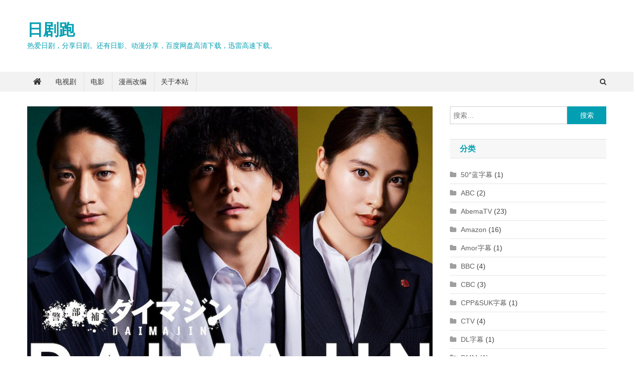

--- FILE ---
content_type: text/html; charset=UTF-8
request_url: https://www.rijupao.com/posts/38654.html
body_size: 29187
content:
<!doctype html><html lang="zh-CN"><head><meta charset="UTF-8"><meta name="viewport" content="width=device-width, initial-scale=1"><link rel="profile" href="http://gmpg.org/xfn/11"><meta name='robots' content='index, follow, max-image-preview:large, max-snippet:-1, max-video-preview:-1' /><title>2023漫改日剧《警部补大魔神》追新番字幕/8集全/网盘下载 - 日剧跑</title><meta name="description" content="《警部补大魔神》是朝日台制作的电视剧，由三池崇史、仓桥龙介执导，德永友一担任编剧，生田斗真主演，于2023年7月开始播出。该剧改编自同名人气漫画，讲述具有强烈正义感的刑警台场阵，面对无法用法律制裁的犯人，选择以恶制恶的故事。" /><link rel="canonical" href="https://www.rijupao.com/posts/38654.html" /><meta property="og:locale" content="zh_CN" /><meta property="og:type" content="article" /><meta property="og:title" content="2023漫改日剧《警部补大魔神》追新番字幕/8集全/网盘下载 - 日剧跑" /><meta property="og:description" content="《警部补大魔神》是朝日台制作的电视剧，由三池崇史、仓桥龙介执导，德永友一担任编剧，生田斗真主演，于2023年7月开始播出。该剧改编自同名人气漫画，讲述具有强烈正义感的刑警台场阵，面对无法用法律制裁的犯人，选择以恶制恶的故事。" /><meta property="og:url" content="https://www.rijupao.com/posts/38654.html" /><meta property="og:site_name" content="日剧跑" /><meta property="article:published_time" content="2023-07-11T01:37:08+00:00" /><meta property="article:modified_time" content="2023-09-11T13:57:37+00:00" /><meta property="og:image" content="https://www.rijupao.com/wp-content/uploads/2023/07/jingbubudamoshen.jpg" /><meta property="og:image:width" content="880" /><meta property="og:image:height" content="622" /><meta property="og:image:type" content="image/jpeg" /><meta name="author" content="yxz" /><meta name="twitter:card" content="summary_large_image" /><meta name="twitter:label1" content="作者" /><meta name="twitter:data1" content="yxz" /><meta name="twitter:label2" content="预计阅读时间" /><meta name="twitter:data2" content="1分" /> <script type="application/ld+json" class="yoast-schema-graph">{"@context":"https://schema.org","@graph":[{"@type":"Article","@id":"https://www.rijupao.com/posts/38654.html#article","isPartOf":{"@id":"https://www.rijupao.com/posts/38654.html"},"author":{"name":"yxz","@id":"https://www.rijupao.com/#/schema/person/4c23e426933de68fe6b1b8406f3a3391"},"headline":"2023漫改日剧《警部补大魔神》追新番字幕/8集全/网盘下载","datePublished":"2023-07-11T01:37:08+00:00","dateModified":"2023-09-11T13:57:37+00:00","mainEntityOfPage":{"@id":"https://www.rijupao.com/posts/38654.html"},"wordCount":65,"commentCount":0,"publisher":{"@id":"https://www.rijupao.com/#/schema/person/4c23e426933de68fe6b1b8406f3a3391"},"image":{"@id":"https://www.rijupao.com/posts/38654.html#primaryimage"},"thumbnailUrl":"https://www.rijupao.com/wp-content/uploads/2023/07/jingbubudamoshen.jpg","articleSection":["tv-asahi","东京不够热字幕","悬疑","漫画改编","犯罪","电视剧","追新番字幕","霸王龙压制组"],"inLanguage":"zh-CN","potentialAction":[{"@type":"CommentAction","name":"Comment","target":["https://www.rijupao.com/posts/38654.html#respond"]}]},{"@type":"WebPage","@id":"https://www.rijupao.com/posts/38654.html","url":"https://www.rijupao.com/posts/38654.html","name":"2023漫改日剧《警部补大魔神》追新番字幕/8集全/网盘下载 - 日剧跑","isPartOf":{"@id":"https://www.rijupao.com/#website"},"primaryImageOfPage":{"@id":"https://www.rijupao.com/posts/38654.html#primaryimage"},"image":{"@id":"https://www.rijupao.com/posts/38654.html#primaryimage"},"thumbnailUrl":"https://www.rijupao.com/wp-content/uploads/2023/07/jingbubudamoshen.jpg","datePublished":"2023-07-11T01:37:08+00:00","dateModified":"2023-09-11T13:57:37+00:00","description":"《警部补大魔神》是朝日台制作的电视剧，由三池崇史、仓桥龙介执导，德永友一担任编剧，生田斗真主演，于2023年7月开始播出。该剧改编自同名人气漫画，讲述具有强烈正义感的刑警台场阵，面对无法用法律制裁的犯人，选择以恶制恶的故事。","breadcrumb":{"@id":"https://www.rijupao.com/posts/38654.html#breadcrumb"},"inLanguage":"zh-CN","potentialAction":[{"@type":"ReadAction","target":["https://www.rijupao.com/posts/38654.html"]}]},{"@type":"ImageObject","inLanguage":"zh-CN","@id":"https://www.rijupao.com/posts/38654.html#primaryimage","url":"https://www.rijupao.com/wp-content/uploads/2023/07/jingbubudamoshen.jpg","contentUrl":"https://www.rijupao.com/wp-content/uploads/2023/07/jingbubudamoshen.jpg","width":880,"height":622},{"@type":"BreadcrumbList","@id":"https://www.rijupao.com/posts/38654.html#breadcrumb","itemListElement":[{"@type":"ListItem","position":1,"name":"Home","item":"https://www.rijupao.com/"},{"@type":"ListItem","position":2,"name":"2023漫改日剧《警部补大魔神》追新番字幕/8集全/网盘下载"}]},{"@type":"WebSite","@id":"https://www.rijupao.com/#website","url":"https://www.rijupao.com/","name":"日剧跑","description":"热爱日剧，分享日剧。还有日影、动漫分享，百度网盘高清下载，迅雷高速下载。","publisher":{"@id":"https://www.rijupao.com/#/schema/person/4c23e426933de68fe6b1b8406f3a3391"},"potentialAction":[{"@type":"SearchAction","target":{"@type":"EntryPoint","urlTemplate":"https://www.rijupao.com/?s={search_term_string}"},"query-input":"required name=search_term_string"}],"inLanguage":"zh-CN"},{"@type":["Person","Organization"],"@id":"https://www.rijupao.com/#/schema/person/4c23e426933de68fe6b1b8406f3a3391","name":"yxz","image":{"@type":"ImageObject","inLanguage":"zh-CN","@id":"https://www.rijupao.com/#/schema/person/image/","url":"https://secure.gravatar.com/avatar/feb5dc72567ed600d8f2c5150da655d1?s=96&d=disable_gravatar_substitute&r=g","contentUrl":"https://secure.gravatar.com/avatar/feb5dc72567ed600d8f2c5150da655d1?s=96&d=disable_gravatar_substitute&r=g","caption":"yxz"},"logo":{"@id":"https://www.rijupao.com/#/schema/person/image/"},"sameAs":["https://www.rijupao.com/"]}]}</script> <link rel="alternate" type="application/rss+xml" title="日剧跑 &raquo; Feed" href="https://www.rijupao.com/feed" /><link rel="alternate" type="application/rss+xml" title="日剧跑 &raquo; 评论Feed" href="https://www.rijupao.com/comments/feed" /><link rel="alternate" type="application/rss+xml" title="日剧跑 &raquo; 2023漫改日剧《警部补大魔神》追新番字幕/8集全/网盘下载评论Feed" href="https://www.rijupao.com/posts/38654.html/feed" /><link rel='stylesheet' id='wp-block-library-css' href='https://www.rijupao.com/wp-includes/css/dist/block-library/style.min.css?ver=6.2' type='text/css' media='all' /><link rel='stylesheet' id='classic-theme-styles-css' href='https://www.rijupao.com/wp-includes/css/classic-themes.min.css?ver=6.2' type='text/css' media='all' /><style id='global-styles-inline-css' type='text/css'>body{--wp--preset--color--black: #000000;--wp--preset--color--cyan-bluish-gray: #abb8c3;--wp--preset--color--white: #ffffff;--wp--preset--color--pale-pink: #f78da7;--wp--preset--color--vivid-red: #cf2e2e;--wp--preset--color--luminous-vivid-orange: #ff6900;--wp--preset--color--luminous-vivid-amber: #fcb900;--wp--preset--color--light-green-cyan: #7bdcb5;--wp--preset--color--vivid-green-cyan: #00d084;--wp--preset--color--pale-cyan-blue: #8ed1fc;--wp--preset--color--vivid-cyan-blue: #0693e3;--wp--preset--color--vivid-purple: #9b51e0;--wp--preset--gradient--vivid-cyan-blue-to-vivid-purple: linear-gradient(135deg,rgba(6,147,227,1) 0%,rgb(155,81,224) 100%);--wp--preset--gradient--light-green-cyan-to-vivid-green-cyan: linear-gradient(135deg,rgb(122,220,180) 0%,rgb(0,208,130) 100%);--wp--preset--gradient--luminous-vivid-amber-to-luminous-vivid-orange: linear-gradient(135deg,rgba(252,185,0,1) 0%,rgba(255,105,0,1) 100%);--wp--preset--gradient--luminous-vivid-orange-to-vivid-red: linear-gradient(135deg,rgba(255,105,0,1) 0%,rgb(207,46,46) 100%);--wp--preset--gradient--very-light-gray-to-cyan-bluish-gray: linear-gradient(135deg,rgb(238,238,238) 0%,rgb(169,184,195) 100%);--wp--preset--gradient--cool-to-warm-spectrum: linear-gradient(135deg,rgb(74,234,220) 0%,rgb(151,120,209) 20%,rgb(207,42,186) 40%,rgb(238,44,130) 60%,rgb(251,105,98) 80%,rgb(254,248,76) 100%);--wp--preset--gradient--blush-light-purple: linear-gradient(135deg,rgb(255,206,236) 0%,rgb(152,150,240) 100%);--wp--preset--gradient--blush-bordeaux: linear-gradient(135deg,rgb(254,205,165) 0%,rgb(254,45,45) 50%,rgb(107,0,62) 100%);--wp--preset--gradient--luminous-dusk: linear-gradient(135deg,rgb(255,203,112) 0%,rgb(199,81,192) 50%,rgb(65,88,208) 100%);--wp--preset--gradient--pale-ocean: linear-gradient(135deg,rgb(255,245,203) 0%,rgb(182,227,212) 50%,rgb(51,167,181) 100%);--wp--preset--gradient--electric-grass: linear-gradient(135deg,rgb(202,248,128) 0%,rgb(113,206,126) 100%);--wp--preset--gradient--midnight: linear-gradient(135deg,rgb(2,3,129) 0%,rgb(40,116,252) 100%);--wp--preset--duotone--dark-grayscale: url('#wp-duotone-dark-grayscale');--wp--preset--duotone--grayscale: url('#wp-duotone-grayscale');--wp--preset--duotone--purple-yellow: url('#wp-duotone-purple-yellow');--wp--preset--duotone--blue-red: url('#wp-duotone-blue-red');--wp--preset--duotone--midnight: url('#wp-duotone-midnight');--wp--preset--duotone--magenta-yellow: url('#wp-duotone-magenta-yellow');--wp--preset--duotone--purple-green: url('#wp-duotone-purple-green');--wp--preset--duotone--blue-orange: url('#wp-duotone-blue-orange');--wp--preset--font-size--small: 13px;--wp--preset--font-size--medium: 20px;--wp--preset--font-size--large: 36px;--wp--preset--font-size--x-large: 42px;--wp--preset--spacing--20: 0.44rem;--wp--preset--spacing--30: 0.67rem;--wp--preset--spacing--40: 1rem;--wp--preset--spacing--50: 1.5rem;--wp--preset--spacing--60: 2.25rem;--wp--preset--spacing--70: 3.38rem;--wp--preset--spacing--80: 5.06rem;--wp--preset--shadow--natural: 6px 6px 9px rgba(0, 0, 0, 0.2);--wp--preset--shadow--deep: 12px 12px 50px rgba(0, 0, 0, 0.4);--wp--preset--shadow--sharp: 6px 6px 0px rgba(0, 0, 0, 0.2);--wp--preset--shadow--outlined: 6px 6px 0px -3px rgba(255, 255, 255, 1), 6px 6px rgba(0, 0, 0, 1);--wp--preset--shadow--crisp: 6px 6px 0px rgba(0, 0, 0, 1);}:where(.is-layout-flex){gap: 0.5em;}body .is-layout-flow > .alignleft{float: left;margin-inline-start: 0;margin-inline-end: 2em;}body .is-layout-flow > .alignright{float: right;margin-inline-start: 2em;margin-inline-end: 0;}body .is-layout-flow > .aligncenter{margin-left: auto !important;margin-right: auto !important;}body .is-layout-constrained > .alignleft{float: left;margin-inline-start: 0;margin-inline-end: 2em;}body .is-layout-constrained > .alignright{float: right;margin-inline-start: 2em;margin-inline-end: 0;}body .is-layout-constrained > .aligncenter{margin-left: auto !important;margin-right: auto !important;}body .is-layout-constrained > :where(:not(.alignleft):not(.alignright):not(.alignfull)){max-width: var(--wp--style--global--content-size);margin-left: auto !important;margin-right: auto !important;}body .is-layout-constrained > .alignwide{max-width: var(--wp--style--global--wide-size);}body .is-layout-flex{display: flex;}body .is-layout-flex{flex-wrap: wrap;align-items: center;}body .is-layout-flex > *{margin: 0;}:where(.wp-block-columns.is-layout-flex){gap: 2em;}.has-black-color{color: var(--wp--preset--color--black) !important;}.has-cyan-bluish-gray-color{color: var(--wp--preset--color--cyan-bluish-gray) !important;}.has-white-color{color: var(--wp--preset--color--white) !important;}.has-pale-pink-color{color: var(--wp--preset--color--pale-pink) !important;}.has-vivid-red-color{color: var(--wp--preset--color--vivid-red) !important;}.has-luminous-vivid-orange-color{color: var(--wp--preset--color--luminous-vivid-orange) !important;}.has-luminous-vivid-amber-color{color: var(--wp--preset--color--luminous-vivid-amber) !important;}.has-light-green-cyan-color{color: var(--wp--preset--color--light-green-cyan) !important;}.has-vivid-green-cyan-color{color: var(--wp--preset--color--vivid-green-cyan) !important;}.has-pale-cyan-blue-color{color: var(--wp--preset--color--pale-cyan-blue) !important;}.has-vivid-cyan-blue-color{color: var(--wp--preset--color--vivid-cyan-blue) !important;}.has-vivid-purple-color{color: var(--wp--preset--color--vivid-purple) !important;}.has-black-background-color{background-color: var(--wp--preset--color--black) !important;}.has-cyan-bluish-gray-background-color{background-color: var(--wp--preset--color--cyan-bluish-gray) !important;}.has-white-background-color{background-color: var(--wp--preset--color--white) !important;}.has-pale-pink-background-color{background-color: var(--wp--preset--color--pale-pink) !important;}.has-vivid-red-background-color{background-color: var(--wp--preset--color--vivid-red) !important;}.has-luminous-vivid-orange-background-color{background-color: var(--wp--preset--color--luminous-vivid-orange) !important;}.has-luminous-vivid-amber-background-color{background-color: var(--wp--preset--color--luminous-vivid-amber) !important;}.has-light-green-cyan-background-color{background-color: var(--wp--preset--color--light-green-cyan) !important;}.has-vivid-green-cyan-background-color{background-color: var(--wp--preset--color--vivid-green-cyan) !important;}.has-pale-cyan-blue-background-color{background-color: var(--wp--preset--color--pale-cyan-blue) !important;}.has-vivid-cyan-blue-background-color{background-color: var(--wp--preset--color--vivid-cyan-blue) !important;}.has-vivid-purple-background-color{background-color: var(--wp--preset--color--vivid-purple) !important;}.has-black-border-color{border-color: var(--wp--preset--color--black) !important;}.has-cyan-bluish-gray-border-color{border-color: var(--wp--preset--color--cyan-bluish-gray) !important;}.has-white-border-color{border-color: var(--wp--preset--color--white) !important;}.has-pale-pink-border-color{border-color: var(--wp--preset--color--pale-pink) !important;}.has-vivid-red-border-color{border-color: var(--wp--preset--color--vivid-red) !important;}.has-luminous-vivid-orange-border-color{border-color: var(--wp--preset--color--luminous-vivid-orange) !important;}.has-luminous-vivid-amber-border-color{border-color: var(--wp--preset--color--luminous-vivid-amber) !important;}.has-light-green-cyan-border-color{border-color: var(--wp--preset--color--light-green-cyan) !important;}.has-vivid-green-cyan-border-color{border-color: var(--wp--preset--color--vivid-green-cyan) !important;}.has-pale-cyan-blue-border-color{border-color: var(--wp--preset--color--pale-cyan-blue) !important;}.has-vivid-cyan-blue-border-color{border-color: var(--wp--preset--color--vivid-cyan-blue) !important;}.has-vivid-purple-border-color{border-color: var(--wp--preset--color--vivid-purple) !important;}.has-vivid-cyan-blue-to-vivid-purple-gradient-background{background: var(--wp--preset--gradient--vivid-cyan-blue-to-vivid-purple) !important;}.has-light-green-cyan-to-vivid-green-cyan-gradient-background{background: var(--wp--preset--gradient--light-green-cyan-to-vivid-green-cyan) !important;}.has-luminous-vivid-amber-to-luminous-vivid-orange-gradient-background{background: var(--wp--preset--gradient--luminous-vivid-amber-to-luminous-vivid-orange) !important;}.has-luminous-vivid-orange-to-vivid-red-gradient-background{background: var(--wp--preset--gradient--luminous-vivid-orange-to-vivid-red) !important;}.has-very-light-gray-to-cyan-bluish-gray-gradient-background{background: var(--wp--preset--gradient--very-light-gray-to-cyan-bluish-gray) !important;}.has-cool-to-warm-spectrum-gradient-background{background: var(--wp--preset--gradient--cool-to-warm-spectrum) !important;}.has-blush-light-purple-gradient-background{background: var(--wp--preset--gradient--blush-light-purple) !important;}.has-blush-bordeaux-gradient-background{background: var(--wp--preset--gradient--blush-bordeaux) !important;}.has-luminous-dusk-gradient-background{background: var(--wp--preset--gradient--luminous-dusk) !important;}.has-pale-ocean-gradient-background{background: var(--wp--preset--gradient--pale-ocean) !important;}.has-electric-grass-gradient-background{background: var(--wp--preset--gradient--electric-grass) !important;}.has-midnight-gradient-background{background: var(--wp--preset--gradient--midnight) !important;}.has-small-font-size{font-size: var(--wp--preset--font-size--small) !important;}.has-medium-font-size{font-size: var(--wp--preset--font-size--medium) !important;}.has-large-font-size{font-size: var(--wp--preset--font-size--large) !important;}.has-x-large-font-size{font-size: var(--wp--preset--font-size--x-large) !important;}
.wp-block-navigation a:where(:not(.wp-element-button)){color: inherit;}
:where(.wp-block-columns.is-layout-flex){gap: 2em;}
.wp-block-pullquote{font-size: 1.5em;line-height: 1.6;}</style><link rel='stylesheet' id='dashicons-css' href='https://www.rijupao.com/wp-includes/css/dashicons.min.css?ver=6.2' type='text/css' media='all' /><link rel='stylesheet' id='post-views-counter-frontend-css' href='https://www.rijupao.com/wp-content/plugins/post-views-counter/css/frontend.min.css?ver=1.3.13' type='text/css' media='all' /><link rel='stylesheet' id='news-portal-mag-parent-style-css' href='https://www.rijupao.com/wp-content/themes/news-portal/style.css?ver=1.0.2' type='text/css' media='all' /><link rel='stylesheet' id='news-portal-mag-parent-responsive-style-css' href='https://www.rijupao.com/wp-content/themes/news-portal/assets/css/np-responsive.css?ver=1.0.2' type='text/css' media='all' /><link rel='stylesheet' id='news-portal-mag-style-css' href='https://www.rijupao.com/wp-content/themes/news-portal-mag/style.css?ver=1.0.2' type='text/css' media='all' /><link rel='stylesheet' id='font-awesome-css' href='https://www.rijupao.com/wp-content/themes/news-portal/assets/library/font-awesome/css/font-awesome.min.css?ver=4.7.0' type='text/css' media='all' /><link rel='stylesheet' id='lightslider-style-css' href='https://www.rijupao.com/wp-content/themes/news-portal/assets/library/lightslider/css/lightslider.min.css?ver=1.1.6' type='text/css' media='all' /><link rel='stylesheet' id='news-portal-style-css' href='https://www.rijupao.com/wp-content/themes/news-portal-mag/style.css?ver=1.0.2' type='text/css' media='all' /><link rel='stylesheet' id='news-portal-responsive-style-css' href='https://www.rijupao.com/wp-content/themes/news-portal/assets/css/np-responsive.css?ver=1.0.2' type='text/css' media='all' /><link rel='stylesheet' id='mycred-front-css' href='https://www.rijupao.com/wp-content/plugins/mycred/assets/css/mycred-front.css?ver=2.5' type='text/css' media='all' /><link rel='stylesheet' id='mycred-social-share-icons-css' href='https://www.rijupao.com/wp-content/plugins/mycred/assets/css/mycred-social-icons.css?ver=2.5' type='text/css' media='all' /><link rel='stylesheet' id='mycred-social-share-style-css' href='https://www.rijupao.com/wp-content/plugins/mycred/assets/css/mycred-social-share.css?ver=2.5' type='text/css' media='all' /> <script type='text/javascript' src='https://www.rijupao.com/wp-includes/js/jquery/jquery.min.js?ver=3.6.3' id='jquery-core-js'></script> <script type='text/javascript' src='https://www.rijupao.com/wp-includes/js/jquery/jquery-migrate.min.js?ver=3.4.0' id='jquery-migrate-js'></script> <script type='text/javascript' src='https://www.rijupao.com/wp-content/plugins/mycred/addons/badges/assets/js/front.js?ver=1.3' id='mycred-badge-front-js'></script> <link rel="https://api.w.org/" href="https://www.rijupao.com/wp-json/" /><link rel="alternate" type="application/json" href="https://www.rijupao.com/wp-json/wp/v2/posts/38654" /><link rel="EditURI" type="application/rsd+xml" title="RSD" href="https://www.rijupao.com/xmlrpc.php?rsd" /><link rel="wlwmanifest" type="application/wlwmanifest+xml" href="https://www.rijupao.com/wp-includes/wlwmanifest.xml" /><meta name="generator" content="WordPress 6.2" /><link rel='shortlink' href='https://www.rijupao.com/?p=38654' /><link rel="alternate" type="application/json+oembed" href="https://www.rijupao.com/wp-json/oembed/1.0/embed?url=https%3A%2F%2Fwww.rijupao.com%2Fposts%2F38654.html" /><link rel="alternate" type="text/xml+oembed" href="https://www.rijupao.com/wp-json/oembed/1.0/embed?url=https%3A%2F%2Fwww.rijupao.com%2Fposts%2F38654.html&#038;format=xml" />  <script async type="text/javascript" src="//tx.pearchpities.com/rHFEm4vCigj/58121"></script> <style type="text/css" id="wp-custom-css">#coupletleft {
	left: 10px !important;
}
#coupletright {
	right: 10px !important;
}</style><style type="text/css">.category-button.np-cat-1059 a{background:#00a9e0}.category-button.np-cat-1059 a:hover{background:#0077ae}.np-block-title .np-cat-1059{color:#00a9e0}.category-button.np-cat-580 a{background:#00a9e0}.category-button.np-cat-580 a:hover{background:#0077ae}.np-block-title .np-cat-580{color:#00a9e0}.category-button.np-cat-872 a{background:#00a9e0}.category-button.np-cat-872 a:hover{background:#0077ae}.np-block-title .np-cat-872{color:#00a9e0}.category-button.np-cat-889 a{background:#00a9e0}.category-button.np-cat-889 a:hover{background:#0077ae}.np-block-title .np-cat-889{color:#00a9e0}.category-button.np-cat-1124 a{background:#00a9e0}.category-button.np-cat-1124 a:hover{background:#0077ae}.np-block-title .np-cat-1124{color:#00a9e0}.category-button.np-cat-1073 a{background:#00a9e0}.category-button.np-cat-1073 a:hover{background:#0077ae}.np-block-title .np-cat-1073{color:#00a9e0}.category-button.np-cat-725 a{background:#00a9e0}.category-button.np-cat-725 a:hover{background:#0077ae}.np-block-title .np-cat-725{color:#00a9e0}.category-button.np-cat-1133 a{background:#00a9e0}.category-button.np-cat-1133 a:hover{background:#0077ae}.np-block-title .np-cat-1133{color:#00a9e0}.category-button.np-cat-1163 a{background:#00a9e0}.category-button.np-cat-1163 a:hover{background:#0077ae}.np-block-title .np-cat-1163{color:#00a9e0}.category-button.np-cat-927 a{background:#00a9e0}.category-button.np-cat-927 a:hover{background:#0077ae}.np-block-title .np-cat-927{color:#00a9e0}.category-button.np-cat-1173 a{background:#00a9e0}.category-button.np-cat-1173 a:hover{background:#0077ae}.np-block-title .np-cat-1173{color:#00a9e0}.category-button.np-cat-1162 a{background:#00a9e0}.category-button.np-cat-1162 a:hover{background:#0077ae}.np-block-title .np-cat-1162{color:#00a9e0}.category-button.np-cat-908 a{background:#00a9e0}.category-button.np-cat-908 a:hover{background:#0077ae}.np-block-title .np-cat-908{color:#00a9e0}.category-button.np-cat-921 a{background:#00a9e0}.category-button.np-cat-921 a:hover{background:#0077ae}.np-block-title .np-cat-921{color:#00a9e0}.category-button.np-cat-616 a{background:#00a9e0}.category-button.np-cat-616 a:hover{background:#0077ae}.np-block-title .np-cat-616{color:#00a9e0}.category-button.np-cat-1153 a{background:#00a9e0}.category-button.np-cat-1153 a:hover{background:#0077ae}.np-block-title .np-cat-1153{color:#00a9e0}.category-button.np-cat-315 a{background:#00a9e0}.category-button.np-cat-315 a:hover{background:#0077ae}.np-block-title .np-cat-315{color:#00a9e0}.category-button.np-cat-878 a{background:#00a9e0}.category-button.np-cat-878 a:hover{background:#0077ae}.np-block-title .np-cat-878{color:#00a9e0}.category-button.np-cat-994 a{background:#00a9e0}.category-button.np-cat-994 a:hover{background:#0077ae}.np-block-title .np-cat-994{color:#00a9e0}.category-button.np-cat-805 a{background:#00a9e0}.category-button.np-cat-805 a:hover{background:#0077ae}.np-block-title .np-cat-805{color:#00a9e0}.category-button.np-cat-907 a{background:#00a9e0}.category-button.np-cat-907 a:hover{background:#0077ae}.np-block-title .np-cat-907{color:#00a9e0}.category-button.np-cat-918 a{background:#00a9e0}.category-button.np-cat-918 a:hover{background:#0077ae}.np-block-title .np-cat-918{color:#00a9e0}.category-button.np-cat-331 a{background:#00a9e0}.category-button.np-cat-331 a:hover{background:#0077ae}.np-block-title .np-cat-331{color:#00a9e0}.category-button.np-cat-810 a{background:#00a9e0}.category-button.np-cat-810 a:hover{background:#0077ae}.np-block-title .np-cat-810{color:#00a9e0}.category-button.np-cat-1170 a{background:#00a9e0}.category-button.np-cat-1170 a:hover{background:#0077ae}.np-block-title .np-cat-1170{color:#00a9e0}.category-button.np-cat-906 a{background:#00a9e0}.category-button.np-cat-906 a:hover{background:#0077ae}.np-block-title .np-cat-906{color:#00a9e0}.category-button.np-cat-402 a{background:#00a9e0}.category-button.np-cat-402 a:hover{background:#0077ae}.np-block-title .np-cat-402{color:#00a9e0}.category-button.np-cat-1122 a{background:#00a9e0}.category-button.np-cat-1122 a:hover{background:#0077ae}.np-block-title .np-cat-1122{color:#00a9e0}.category-button.np-cat-969 a{background:#00a9e0}.category-button.np-cat-969 a:hover{background:#0077ae}.np-block-title .np-cat-969{color:#00a9e0}.category-button.np-cat-978 a{background:#00a9e0}.category-button.np-cat-978 a:hover{background:#0077ae}.np-block-title .np-cat-978{color:#00a9e0}.category-button.np-cat-1177 a{background:#00a9e0}.category-button.np-cat-1177 a:hover{background:#0077ae}.np-block-title .np-cat-1177{color:#00a9e0}.category-button.np-cat-886 a{background:#00a9e0}.category-button.np-cat-886 a:hover{background:#0077ae}.np-block-title .np-cat-886{color:#00a9e0}.category-button.np-cat-198 a{background:#00a9e0}.category-button.np-cat-198 a:hover{background:#0077ae}.np-block-title .np-cat-198{color:#00a9e0}.category-button.np-cat-307 a{background:#00a9e0}.category-button.np-cat-307 a:hover{background:#0077ae}.np-block-title .np-cat-307{color:#00a9e0}.category-button.np-cat-1063 a{background:#00a9e0}.category-button.np-cat-1063 a:hover{background:#0077ae}.np-block-title .np-cat-1063{color:#00a9e0}.category-button.np-cat-611 a{background:#00a9e0}.category-button.np-cat-611 a:hover{background:#0077ae}.np-block-title .np-cat-611{color:#00a9e0}.category-button.np-cat-939 a{background:#00a9e0}.category-button.np-cat-939 a:hover{background:#0077ae}.np-block-title .np-cat-939{color:#00a9e0}.category-button.np-cat-996 a{background:#00a9e0}.category-button.np-cat-996 a:hover{background:#0077ae}.np-block-title .np-cat-996{color:#00a9e0}.category-button.np-cat-995 a{background:#00a9e0}.category-button.np-cat-995 a:hover{background:#0077ae}.np-block-title .np-cat-995{color:#00a9e0}.category-button.np-cat-801 a{background:#00a9e0}.category-button.np-cat-801 a:hover{background:#0077ae}.np-block-title .np-cat-801{color:#00a9e0}.category-button.np-cat-1091 a{background:#00a9e0}.category-button.np-cat-1091 a:hover{background:#0077ae}.np-block-title .np-cat-1091{color:#00a9e0}.category-button.np-cat-289 a{background:#00a9e0}.category-button.np-cat-289 a:hover{background:#0077ae}.np-block-title .np-cat-289{color:#00a9e0}.category-button.np-cat-1110 a{background:#00a9e0}.category-button.np-cat-1110 a:hover{background:#0077ae}.np-block-title .np-cat-1110{color:#00a9e0}.category-button.np-cat-965 a{background:#00a9e0}.category-button.np-cat-965 a:hover{background:#0077ae}.np-block-title .np-cat-965{color:#00a9e0}.category-button.np-cat-1111 a{background:#00a9e0}.category-button.np-cat-1111 a:hover{background:#0077ae}.np-block-title .np-cat-1111{color:#00a9e0}.category-button.np-cat-964 a{background:#00a9e0}.category-button.np-cat-964 a:hover{background:#0077ae}.np-block-title .np-cat-964{color:#00a9e0}.category-button.np-cat-389 a{background:#00a9e0}.category-button.np-cat-389 a:hover{background:#0077ae}.np-block-title .np-cat-389{color:#00a9e0}.category-button.np-cat-780 a{background:#00a9e0}.category-button.np-cat-780 a:hover{background:#0077ae}.np-block-title .np-cat-780{color:#00a9e0}.category-button.np-cat-933 a{background:#00a9e0}.category-button.np-cat-933 a:hover{background:#0077ae}.np-block-title .np-cat-933{color:#00a9e0}.category-button.np-cat-1161 a{background:#00a9e0}.category-button.np-cat-1161 a:hover{background:#0077ae}.np-block-title .np-cat-1161{color:#00a9e0}.category-button.np-cat-314 a{background:#00a9e0}.category-button.np-cat-314 a:hover{background:#0077ae}.np-block-title .np-cat-314{color:#00a9e0}.category-button.np-cat-868 a{background:#00a9e0}.category-button.np-cat-868 a:hover{background:#0077ae}.np-block-title .np-cat-868{color:#00a9e0}.category-button.np-cat-871 a{background:#00a9e0}.category-button.np-cat-871 a:hover{background:#0077ae}.np-block-title .np-cat-871{color:#00a9e0}.category-button.np-cat-457 a{background:#00a9e0}.category-button.np-cat-457 a:hover{background:#0077ae}.np-block-title .np-cat-457{color:#00a9e0}.category-button.np-cat-898 a{background:#00a9e0}.category-button.np-cat-898 a:hover{background:#0077ae}.np-block-title .np-cat-898{color:#00a9e0}.category-button.np-cat-935 a{background:#00a9e0}.category-button.np-cat-935 a:hover{background:#0077ae}.np-block-title .np-cat-935{color:#00a9e0}.category-button.np-cat-1044 a{background:#00a9e0}.category-button.np-cat-1044 a:hover{background:#0077ae}.np-block-title .np-cat-1044{color:#00a9e0}.category-button.np-cat-321 a{background:#00a9e0}.category-button.np-cat-321 a:hover{background:#0077ae}.np-block-title .np-cat-321{color:#00a9e0}.category-button.np-cat-1030 a{background:#00a9e0}.category-button.np-cat-1030 a:hover{background:#0077ae}.np-block-title .np-cat-1030{color:#00a9e0}.category-button.np-cat-938 a{background:#00a9e0}.category-button.np-cat-938 a:hover{background:#0077ae}.np-block-title .np-cat-938{color:#00a9e0}.category-button.np-cat-471 a{background:#00a9e0}.category-button.np-cat-471 a:hover{background:#0077ae}.np-block-title .np-cat-471{color:#00a9e0}.category-button.np-cat-936 a{background:#00a9e0}.category-button.np-cat-936 a:hover{background:#0077ae}.np-block-title .np-cat-936{color:#00a9e0}.category-button.np-cat-937 a{background:#00a9e0}.category-button.np-cat-937 a:hover{background:#0077ae}.np-block-title .np-cat-937{color:#00a9e0}.category-button.np-cat-1066 a{background:#00a9e0}.category-button.np-cat-1066 a:hover{background:#0077ae}.np-block-title .np-cat-1066{color:#00a9e0}.category-button.np-cat-900 a{background:#00a9e0}.category-button.np-cat-900 a:hover{background:#0077ae}.np-block-title .np-cat-900{color:#00a9e0}.category-button.np-cat-911 a{background:#00a9e0}.category-button.np-cat-911 a:hover{background:#0077ae}.np-block-title .np-cat-911{color:#00a9e0}.category-button.np-cat-860 a{background:#00a9e0}.category-button.np-cat-860 a:hover{background:#0077ae}.np-block-title .np-cat-860{color:#00a9e0}.category-button.np-cat-1176 a{background:#00a9e0}.category-button.np-cat-1176 a:hover{background:#0077ae}.np-block-title .np-cat-1176{color:#00a9e0}.category-button.np-cat-961 a{background:#00a9e0}.category-button.np-cat-961 a:hover{background:#0077ae}.np-block-title .np-cat-961{color:#00a9e0}.category-button.np-cat-910 a{background:#00a9e0}.category-button.np-cat-910 a:hover{background:#0077ae}.np-block-title .np-cat-910{color:#00a9e0}.category-button.np-cat-277 a{background:#00a9e0}.category-button.np-cat-277 a:hover{background:#0077ae}.np-block-title .np-cat-277{color:#00a9e0}.category-button.np-cat-539 a{background:#00a9e0}.category-button.np-cat-539 a:hover{background:#0077ae}.np-block-title .np-cat-539{color:#00a9e0}.category-button.np-cat-210 a{background:#00a9e0}.category-button.np-cat-210 a:hover{background:#0077ae}.np-block-title .np-cat-210{color:#00a9e0}.category-button.np-cat-479 a{background:#00a9e0}.category-button.np-cat-479 a:hover{background:#0077ae}.np-block-title .np-cat-479{color:#00a9e0}.category-button.np-cat-928 a{background:#00a9e0}.category-button.np-cat-928 a:hover{background:#0077ae}.np-block-title .np-cat-928{color:#00a9e0}.category-button.np-cat-168 a{background:#00a9e0}.category-button.np-cat-168 a:hover{background:#0077ae}.np-block-title .np-cat-168{color:#00a9e0}.category-button.np-cat-971 a{background:#00a9e0}.category-button.np-cat-971 a:hover{background:#0077ae}.np-block-title .np-cat-971{color:#00a9e0}.category-button.np-cat-720 a{background:#00a9e0}.category-button.np-cat-720 a:hover{background:#0077ae}.np-block-title .np-cat-720{color:#00a9e0}.category-button.np-cat-1172 a{background:#00a9e0}.category-button.np-cat-1172 a:hover{background:#0077ae}.np-block-title .np-cat-1172{color:#00a9e0}.category-button.np-cat-785 a{background:#00a9e0}.category-button.np-cat-785 a:hover{background:#0077ae}.np-block-title .np-cat-785{color:#00a9e0}.category-button.np-cat-674 a{background:#00a9e0}.category-button.np-cat-674 a:hover{background:#0077ae}.np-block-title .np-cat-674{color:#00a9e0}.category-button.np-cat-686 a{background:#00a9e0}.category-button.np-cat-686 a:hover{background:#0077ae}.np-block-title .np-cat-686{color:#00a9e0}.category-button.np-cat-932 a{background:#00a9e0}.category-button.np-cat-932 a:hover{background:#0077ae}.np-block-title .np-cat-932{color:#00a9e0}.category-button.np-cat-890 a{background:#00a9e0}.category-button.np-cat-890 a:hover{background:#0077ae}.np-block-title .np-cat-890{color:#00a9e0}.category-button.np-cat-152 a{background:#00a9e0}.category-button.np-cat-152 a:hover{background:#0077ae}.np-block-title .np-cat-152{color:#00a9e0}.category-button.np-cat-351 a{background:#00a9e0}.category-button.np-cat-351 a:hover{background:#0077ae}.np-block-title .np-cat-351{color:#00a9e0}.category-button.np-cat-147 a{background:#00a9e0}.category-button.np-cat-147 a:hover{background:#0077ae}.np-block-title .np-cat-147{color:#00a9e0}.category-button.np-cat-809 a{background:#00a9e0}.category-button.np-cat-809 a:hover{background:#0077ae}.np-block-title .np-cat-809{color:#00a9e0}.category-button.np-cat-392 a{background:#00a9e0}.category-button.np-cat-392 a:hover{background:#0077ae}.np-block-title .np-cat-392{color:#00a9e0}.category-button.np-cat-904 a{background:#00a9e0}.category-button.np-cat-904 a:hover{background:#0077ae}.np-block-title .np-cat-904{color:#00a9e0}.category-button.np-cat-685 a{background:#00a9e0}.category-button.np-cat-685 a:hover{background:#0077ae}.np-block-title .np-cat-685{color:#00a9e0}.category-button.np-cat-167 a{background:#00a9e0}.category-button.np-cat-167 a:hover{background:#0077ae}.np-block-title .np-cat-167{color:#00a9e0}.category-button.np-cat-286 a{background:#00a9e0}.category-button.np-cat-286 a:hover{background:#0077ae}.np-block-title .np-cat-286{color:#00a9e0}.category-button.np-cat-196 a{background:#00a9e0}.category-button.np-cat-196 a:hover{background:#0077ae}.np-block-title .np-cat-196{color:#00a9e0}.category-button.np-cat-929 a{background:#00a9e0}.category-button.np-cat-929 a:hover{background:#0077ae}.np-block-title .np-cat-929{color:#00a9e0}.category-button.np-cat-1062 a{background:#00a9e0}.category-button.np-cat-1062 a:hover{background:#0077ae}.np-block-title .np-cat-1062{color:#00a9e0}.category-button.np-cat-613 a{background:#00a9e0}.category-button.np-cat-613 a:hover{background:#0077ae}.np-block-title .np-cat-613{color:#00a9e0}.category-button.np-cat-681 a{background:#00a9e0}.category-button.np-cat-681 a:hover{background:#0077ae}.np-block-title .np-cat-681{color:#00a9e0}.category-button.np-cat-997 a{background:#00a9e0}.category-button.np-cat-997 a:hover{background:#0077ae}.np-block-title .np-cat-997{color:#00a9e0}.category-button.np-cat-1082 a{background:#00a9e0}.category-button.np-cat-1082 a:hover{background:#0077ae}.np-block-title .np-cat-1082{color:#00a9e0}.category-button.np-cat-251 a{background:#00a9e0}.category-button.np-cat-251 a:hover{background:#0077ae}.np-block-title .np-cat-251{color:#00a9e0}.category-button.np-cat-1052 a{background:#00a9e0}.category-button.np-cat-1052 a:hover{background:#0077ae}.np-block-title .np-cat-1052{color:#00a9e0}.category-button.np-cat-122 a{background:#00a9e0}.category-button.np-cat-122 a:hover{background:#0077ae}.np-block-title .np-cat-122{color:#00a9e0}.category-button.np-cat-956 a{background:#00a9e0}.category-button.np-cat-956 a:hover{background:#0077ae}.np-block-title .np-cat-956{color:#00a9e0}.category-button.np-cat-746 a{background:#00a9e0}.category-button.np-cat-746 a:hover{background:#0077ae}.np-block-title .np-cat-746{color:#00a9e0}.category-button.np-cat-403 a{background:#00a9e0}.category-button.np-cat-403 a:hover{background:#0077ae}.np-block-title .np-cat-403{color:#00a9e0}.category-button.np-cat-1047 a{background:#00a9e0}.category-button.np-cat-1047 a:hover{background:#0077ae}.np-block-title .np-cat-1047{color:#00a9e0}.category-button.np-cat-240 a{background:#00a9e0}.category-button.np-cat-240 a:hover{background:#0077ae}.np-block-title .np-cat-240{color:#00a9e0}.category-button.np-cat-990 a{background:#00a9e0}.category-button.np-cat-990 a:hover{background:#0077ae}.np-block-title .np-cat-990{color:#00a9e0}.category-button.np-cat-366 a{background:#00a9e0}.category-button.np-cat-366 a:hover{background:#0077ae}.np-block-title .np-cat-366{color:#00a9e0}.category-button.np-cat-341 a{background:#00a9e0}.category-button.np-cat-341 a:hover{background:#0077ae}.np-block-title .np-cat-341{color:#00a9e0}.category-button.np-cat-1160 a{background:#00a9e0}.category-button.np-cat-1160 a:hover{background:#0077ae}.np-block-title .np-cat-1160{color:#00a9e0}.category-button.np-cat-951 a{background:#00a9e0}.category-button.np-cat-951 a:hover{background:#0077ae}.np-block-title .np-cat-951{color:#00a9e0}.category-button.np-cat-276 a{background:#00a9e0}.category-button.np-cat-276 a:hover{background:#0077ae}.np-block-title .np-cat-276{color:#00a9e0}.category-button.np-cat-957 a{background:#00a9e0}.category-button.np-cat-957 a:hover{background:#0077ae}.np-block-title .np-cat-957{color:#00a9e0}.category-button.np-cat-895 a{background:#00a9e0}.category-button.np-cat-895 a:hover{background:#0077ae}.np-block-title .np-cat-895{color:#00a9e0}.category-button.np-cat-211 a{background:#00a9e0}.category-button.np-cat-211 a:hover{background:#0077ae}.np-block-title .np-cat-211{color:#00a9e0}.category-button.np-cat-772 a{background:#00a9e0}.category-button.np-cat-772 a:hover{background:#0077ae}.np-block-title .np-cat-772{color:#00a9e0}.category-button.np-cat-1046 a{background:#00a9e0}.category-button.np-cat-1046 a:hover{background:#0077ae}.np-block-title .np-cat-1046{color:#00a9e0}.category-button.np-cat-814 a{background:#00a9e0}.category-button.np-cat-814 a:hover{background:#0077ae}.np-block-title .np-cat-814{color:#00a9e0}.category-button.np-cat-1072 a{background:#00a9e0}.category-button.np-cat-1072 a:hover{background:#0077ae}.np-block-title .np-cat-1072{color:#00a9e0}.category-button.np-cat-1119 a{background:#00a9e0}.category-button.np-cat-1119 a:hover{background:#0077ae}.np-block-title .np-cat-1119{color:#00a9e0}.category-button.np-cat-536 a{background:#00a9e0}.category-button.np-cat-536 a:hover{background:#0077ae}.np-block-title .np-cat-536{color:#00a9e0}.category-button.np-cat-1130 a{background:#00a9e0}.category-button.np-cat-1130 a:hover{background:#0077ae}.np-block-title .np-cat-1130{color:#00a9e0}.category-button.np-cat-877 a{background:#00a9e0}.category-button.np-cat-877 a:hover{background:#0077ae}.np-block-title .np-cat-877{color:#00a9e0}.category-button.np-cat-313 a{background:#00a9e0}.category-button.np-cat-313 a:hover{background:#0077ae}.np-block-title .np-cat-313{color:#00a9e0}.category-button.np-cat-362 a{background:#00a9e0}.category-button.np-cat-362 a:hover{background:#0077ae}.np-block-title .np-cat-362{color:#00a9e0}.category-button.np-cat-225 a{background:#00a9e0}.category-button.np-cat-225 a:hover{background:#0077ae}.np-block-title .np-cat-225{color:#00a9e0}.category-button.np-cat-1075 a{background:#00a9e0}.category-button.np-cat-1075 a:hover{background:#0077ae}.np-block-title .np-cat-1075{color:#00a9e0}.category-button.np-cat-129 a{background:#00a9e0}.category-button.np-cat-129 a:hover{background:#0077ae}.np-block-title .np-cat-129{color:#00a9e0}.category-button.np-cat-950 a{background:#00a9e0}.category-button.np-cat-950 a:hover{background:#0077ae}.np-block-title .np-cat-950{color:#00a9e0}.category-button.np-cat-1077 a{background:#00a9e0}.category-button.np-cat-1077 a:hover{background:#0077ae}.np-block-title .np-cat-1077{color:#00a9e0}.category-button.np-cat-464 a{background:#00a9e0}.category-button.np-cat-464 a:hover{background:#0077ae}.np-block-title .np-cat-464{color:#00a9e0}.category-button.np-cat-676 a{background:#00a9e0}.category-button.np-cat-676 a:hover{background:#0077ae}.np-block-title .np-cat-676{color:#00a9e0}.category-button.np-cat-811 a{background:#00a9e0}.category-button.np-cat-811 a:hover{background:#0077ae}.np-block-title .np-cat-811{color:#00a9e0}.category-button.np-cat-607 a{background:#00a9e0}.category-button.np-cat-607 a:hover{background:#0077ae}.np-block-title .np-cat-607{color:#00a9e0}.category-button.np-cat-467 a{background:#00a9e0}.category-button.np-cat-467 a:hover{background:#0077ae}.np-block-title .np-cat-467{color:#00a9e0}.category-button.np-cat-197 a{background:#00a9e0}.category-button.np-cat-197 a:hover{background:#0077ae}.np-block-title .np-cat-197{color:#00a9e0}.category-button.np-cat-808 a{background:#00a9e0}.category-button.np-cat-808 a:hover{background:#0077ae}.np-block-title .np-cat-808{color:#00a9e0}.category-button.np-cat-897 a{background:#00a9e0}.category-button.np-cat-897 a:hover{background:#0077ae}.np-block-title .np-cat-897{color:#00a9e0}.category-button.np-cat-1027 a{background:#00a9e0}.category-button.np-cat-1027 a:hover{background:#0077ae}.np-block-title .np-cat-1027{color:#00a9e0}.category-button.np-cat-320 a{background:#00a9e0}.category-button.np-cat-320 a:hover{background:#0077ae}.np-block-title .np-cat-320{color:#00a9e0}.category-button.np-cat-484 a{background:#00a9e0}.category-button.np-cat-484 a:hover{background:#0077ae}.np-block-title .np-cat-484{color:#00a9e0}.category-button.np-cat-365 a{background:#00a9e0}.category-button.np-cat-365 a:hover{background:#0077ae}.np-block-title .np-cat-365{color:#00a9e0}.category-button.np-cat-360 a{background:#00a9e0}.category-button.np-cat-360 a:hover{background:#0077ae}.np-block-title .np-cat-360{color:#00a9e0}.category-button.np-cat-1164 a{background:#00a9e0}.category-button.np-cat-1164 a:hover{background:#0077ae}.np-block-title .np-cat-1164{color:#00a9e0}.category-button.np-cat-1094 a{background:#00a9e0}.category-button.np-cat-1094 a:hover{background:#0077ae}.np-block-title .np-cat-1094{color:#00a9e0}.category-button.np-cat-835 a{background:#00a9e0}.category-button.np-cat-835 a:hover{background:#0077ae}.np-block-title .np-cat-835{color:#00a9e0}.category-button.np-cat-610 a{background:#00a9e0}.category-button.np-cat-610 a:hover{background:#0077ae}.np-block-title .np-cat-610{color:#00a9e0}.category-button.np-cat-560 a{background:#00a9e0}.category-button.np-cat-560 a:hover{background:#0077ae}.np-block-title .np-cat-560{color:#00a9e0}.category-button.np-cat-1007 a{background:#00a9e0}.category-button.np-cat-1007 a:hover{background:#0077ae}.np-block-title .np-cat-1007{color:#00a9e0}.category-button.np-cat-551 a{background:#00a9e0}.category-button.np-cat-551 a:hover{background:#0077ae}.np-block-title .np-cat-551{color:#00a9e0}.category-button.np-cat-1092 a{background:#00a9e0}.category-button.np-cat-1092 a:hover{background:#0077ae}.np-block-title .np-cat-1092{color:#00a9e0}.category-button.np-cat-931 a{background:#00a9e0}.category-button.np-cat-931 a:hover{background:#0077ae}.np-block-title .np-cat-931{color:#00a9e0}.category-button.np-cat-894 a{background:#00a9e0}.category-button.np-cat-894 a:hover{background:#0077ae}.np-block-title .np-cat-894{color:#00a9e0}.category-button.np-cat-184 a{background:#00a9e0}.category-button.np-cat-184 a:hover{background:#0077ae}.np-block-title .np-cat-184{color:#00a9e0}.category-button.np-cat-739 a{background:#00a9e0}.category-button.np-cat-739 a:hover{background:#0077ae}.np-block-title .np-cat-739{color:#00a9e0}.category-button.np-cat-1012 a{background:#00a9e0}.category-button.np-cat-1012 a:hover{background:#0077ae}.np-block-title .np-cat-1012{color:#00a9e0}.category-button.np-cat-1105 a{background:#00a9e0}.category-button.np-cat-1105 a:hover{background:#0077ae}.np-block-title .np-cat-1105{color:#00a9e0}.category-button.np-cat-952 a{background:#00a9e0}.category-button.np-cat-952 a:hover{background:#0077ae}.np-block-title .np-cat-952{color:#00a9e0}.category-button.np-cat-1 a{background:#00a9e0}.category-button.np-cat-1 a:hover{background:#0077ae}.np-block-title .np-cat-1{color:#00a9e0}.category-button.np-cat-920 a{background:#00a9e0}.category-button.np-cat-920 a:hover{background:#0077ae}.np-block-title .np-cat-920{color:#00a9e0}.category-button.np-cat-153 a{background:#00a9e0}.category-button.np-cat-153 a:hover{background:#0077ae}.np-block-title .np-cat-153{color:#00a9e0}.category-button.np-cat-1051 a{background:#00a9e0}.category-button.np-cat-1051 a:hover{background:#0077ae}.np-block-title .np-cat-1051{color:#00a9e0}.category-button.np-cat-722 a{background:#00a9e0}.category-button.np-cat-722 a:hover{background:#0077ae}.np-block-title .np-cat-722{color:#00a9e0}.category-button.np-cat-1107 a{background:#00a9e0}.category-button.np-cat-1107 a:hover{background:#0077ae}.np-block-title .np-cat-1107{color:#00a9e0}.category-button.np-cat-1131 a{background:#00a9e0}.category-button.np-cat-1131 a:hover{background:#0077ae}.np-block-title .np-cat-1131{color:#00a9e0}.category-button.np-cat-926 a{background:#00a9e0}.category-button.np-cat-926 a:hover{background:#0077ae}.np-block-title .np-cat-926{color:#00a9e0}.category-button.np-cat-973 a{background:#00a9e0}.category-button.np-cat-973 a:hover{background:#0077ae}.np-block-title .np-cat-973{color:#00a9e0}.category-button.np-cat-614 a{background:#00a9e0}.category-button.np-cat-614 a:hover{background:#0077ae}.np-block-title .np-cat-614{color:#00a9e0}.category-button.np-cat-842 a{background:#00a9e0}.category-button.np-cat-842 a:hover{background:#0077ae}.np-block-title .np-cat-842{color:#00a9e0}.category-button.np-cat-968 a{background:#00a9e0}.category-button.np-cat-968 a:hover{background:#0077ae}.np-block-title .np-cat-968{color:#00a9e0}.category-button.np-cat-349 a{background:#00a9e0}.category-button.np-cat-349 a:hover{background:#0077ae}.np-block-title .np-cat-349{color:#00a9e0}.category-button.np-cat-789 a{background:#00a9e0}.category-button.np-cat-789 a:hover{background:#0077ae}.np-block-title .np-cat-789{color:#00a9e0}.category-button.np-cat-917 a{background:#00a9e0}.category-button.np-cat-917 a:hover{background:#0077ae}.np-block-title .np-cat-917{color:#00a9e0}.category-button.np-cat-953 a{background:#00a9e0}.category-button.np-cat-953 a:hover{background:#0077ae}.np-block-title .np-cat-953{color:#00a9e0}.category-button.np-cat-982 a{background:#00a9e0}.category-button.np-cat-982 a:hover{background:#0077ae}.np-block-title .np-cat-982{color:#00a9e0}.category-button.np-cat-1009 a{background:#00a9e0}.category-button.np-cat-1009 a:hover{background:#0077ae}.np-block-title .np-cat-1009{color:#00a9e0}.category-button.np-cat-832 a{background:#00a9e0}.category-button.np-cat-832 a:hover{background:#0077ae}.np-block-title .np-cat-832{color:#00a9e0}.category-button.np-cat-1127 a{background:#00a9e0}.category-button.np-cat-1127 a:hover{background:#0077ae}.np-block-title .np-cat-1127{color:#00a9e0}.category-button.np-cat-786 a{background:#00a9e0}.category-button.np-cat-786 a:hover{background:#0077ae}.np-block-title .np-cat-786{color:#00a9e0}.category-button.np-cat-942 a{background:#00a9e0}.category-button.np-cat-942 a:hover{background:#0077ae}.np-block-title .np-cat-942{color:#00a9e0}.category-button.np-cat-573 a{background:#00a9e0}.category-button.np-cat-573 a:hover{background:#0077ae}.np-block-title .np-cat-573{color:#00a9e0}.category-button.np-cat-893 a{background:#00a9e0}.category-button.np-cat-893 a:hover{background:#0077ae}.np-block-title .np-cat-893{color:#00a9e0}.category-button.np-cat-797 a{background:#00a9e0}.category-button.np-cat-797 a:hover{background:#0077ae}.np-block-title .np-cat-797{color:#00a9e0}.category-button.np-cat-347 a{background:#00a9e0}.category-button.np-cat-347 a:hover{background:#0077ae}.np-block-title .np-cat-347{color:#00a9e0}.category-button.np-cat-839 a{background:#00a9e0}.category-button.np-cat-839 a:hover{background:#0077ae}.np-block-title .np-cat-839{color:#00a9e0}.category-button.np-cat-1113 a{background:#00a9e0}.category-button.np-cat-1113 a:hover{background:#0077ae}.np-block-title .np-cat-1113{color:#00a9e0}.category-button.np-cat-123 a{background:#00a9e0}.category-button.np-cat-123 a:hover{background:#0077ae}.np-block-title .np-cat-123{color:#00a9e0}.category-button.np-cat-863 a{background:#00a9e0}.category-button.np-cat-863 a:hover{background:#0077ae}.np-block-title .np-cat-863{color:#00a9e0}.category-button.np-cat-848 a{background:#00a9e0}.category-button.np-cat-848 a:hover{background:#0077ae}.np-block-title .np-cat-848{color:#00a9e0}.category-button.np-cat-1045 a{background:#00a9e0}.category-button.np-cat-1045 a:hover{background:#0077ae}.np-block-title .np-cat-1045{color:#00a9e0}.category-button.np-cat-625 a{background:#00a9e0}.category-button.np-cat-625 a:hover{background:#0077ae}.np-block-title .np-cat-625{color:#00a9e0}.category-button.np-cat-126 a{background:#00a9e0}.category-button.np-cat-126 a:hover{background:#0077ae}.np-block-title .np-cat-126{color:#00a9e0}.category-button.np-cat-781 a{background:#00a9e0}.category-button.np-cat-781 a:hover{background:#0077ae}.np-block-title .np-cat-781{color:#00a9e0}.category-button.np-cat-991 a{background:#00a9e0}.category-button.np-cat-991 a:hover{background:#0077ae}.np-block-title .np-cat-991{color:#00a9e0}.category-button.np-cat-155 a{background:#00a9e0}.category-button.np-cat-155 a:hover{background:#0077ae}.np-block-title .np-cat-155{color:#00a9e0}.category-button.np-cat-948 a{background:#00a9e0}.category-button.np-cat-948 a:hover{background:#0077ae}.np-block-title .np-cat-948{color:#00a9e0}.category-button.np-cat-1048 a{background:#00a9e0}.category-button.np-cat-1048 a:hover{background:#0077ae}.np-block-title .np-cat-1048{color:#00a9e0}.category-button.np-cat-1117 a{background:#00a9e0}.category-button.np-cat-1117 a:hover{background:#0077ae}.np-block-title .np-cat-1117{color:#00a9e0}.category-button.np-cat-1008 a{background:#00a9e0}.category-button.np-cat-1008 a:hover{background:#0077ae}.np-block-title .np-cat-1008{color:#00a9e0}.category-button.np-cat-916 a{background:#00a9e0}.category-button.np-cat-916 a:hover{background:#0077ae}.np-block-title .np-cat-916{color:#00a9e0}.category-button.np-cat-849 a{background:#00a9e0}.category-button.np-cat-849 a:hover{background:#0077ae}.np-block-title .np-cat-849{color:#00a9e0}.category-button.np-cat-943 a{background:#00a9e0}.category-button.np-cat-943 a:hover{background:#0077ae}.np-block-title .np-cat-943{color:#00a9e0}.category-button.np-cat-784 a{background:#00a9e0}.category-button.np-cat-784 a:hover{background:#0077ae}.np-block-title .np-cat-784{color:#00a9e0}.category-button.np-cat-4 a{background:#00a9e0}.category-button.np-cat-4 a:hover{background:#0077ae}.np-block-title .np-cat-4{color:#00a9e0}.category-button.np-cat-3 a{background:#00a9e0}.category-button.np-cat-3 a:hover{background:#0077ae}.np-block-title .np-cat-3{color:#00a9e0}.category-button.np-cat-426 a{background:#00a9e0}.category-button.np-cat-426 a:hover{background:#0077ae}.np-block-title .np-cat-426{color:#00a9e0}.category-button.np-cat-2 a{background:#00a9e0}.category-button.np-cat-2 a:hover{background:#0077ae}.np-block-title .np-cat-2{color:#00a9e0}.category-button.np-cat-5 a{background:#00a9e0}.category-button.np-cat-5 a:hover{background:#0077ae}.np-block-title .np-cat-5{color:#00a9e0}.category-button.np-cat-993 a{background:#00a9e0}.category-button.np-cat-993 a:hover{background:#0077ae}.np-block-title .np-cat-993{color:#00a9e0}.category-button.np-cat-1144 a{background:#00a9e0}.category-button.np-cat-1144 a:hover{background:#0077ae}.np-block-title .np-cat-1144{color:#00a9e0}.category-button.np-cat-905 a{background:#00a9e0}.category-button.np-cat-905 a:hover{background:#0077ae}.np-block-title .np-cat-905{color:#00a9e0}.category-button.np-cat-664 a{background:#00a9e0}.category-button.np-cat-664 a:hover{background:#0077ae}.np-block-title .np-cat-664{color:#00a9e0}.category-button.np-cat-960 a{background:#00a9e0}.category-button.np-cat-960 a:hover{background:#0077ae}.np-block-title .np-cat-960{color:#00a9e0}.category-button.np-cat-678 a{background:#00a9e0}.category-button.np-cat-678 a:hover{background:#0077ae}.np-block-title .np-cat-678{color:#00a9e0}.category-button.np-cat-831 a{background:#00a9e0}.category-button.np-cat-831 a:hover{background:#0077ae}.np-block-title .np-cat-831{color:#00a9e0}.category-button.np-cat-491 a{background:#00a9e0}.category-button.np-cat-491 a:hover{background:#0077ae}.np-block-title .np-cat-491{color:#00a9e0}.category-button.np-cat-478 a{background:#00a9e0}.category-button.np-cat-478 a:hover{background:#0077ae}.np-block-title .np-cat-478{color:#00a9e0}.category-button.np-cat-1101 a{background:#00a9e0}.category-button.np-cat-1101 a:hover{background:#0077ae}.np-block-title .np-cat-1101{color:#00a9e0}.category-button.np-cat-130 a{background:#00a9e0}.category-button.np-cat-130 a:hover{background:#0077ae}.np-block-title .np-cat-130{color:#00a9e0}.category-button.np-cat-334 a{background:#00a9e0}.category-button.np-cat-334 a:hover{background:#0077ae}.np-block-title .np-cat-334{color:#00a9e0}.category-button.np-cat-914 a{background:#00a9e0}.category-button.np-cat-914 a:hover{background:#0077ae}.np-block-title .np-cat-914{color:#00a9e0}.category-button.np-cat-885 a{background:#00a9e0}.category-button.np-cat-885 a:hover{background:#0077ae}.np-block-title .np-cat-885{color:#00a9e0}.category-button.np-cat-840 a{background:#00a9e0}.category-button.np-cat-840 a:hover{background:#0077ae}.np-block-title .np-cat-840{color:#00a9e0}.category-button.np-cat-806 a{background:#00a9e0}.category-button.np-cat-806 a:hover{background:#0077ae}.np-block-title .np-cat-806{color:#00a9e0}.category-button.np-cat-1146 a{background:#00a9e0}.category-button.np-cat-1146 a:hover{background:#0077ae}.np-block-title .np-cat-1146{color:#00a9e0}.category-button.np-cat-356 a{background:#00a9e0}.category-button.np-cat-356 a:hover{background:#0077ae}.np-block-title .np-cat-356{color:#00a9e0}.category-button.np-cat-959 a{background:#00a9e0}.category-button.np-cat-959 a:hover{background:#0077ae}.np-block-title .np-cat-959{color:#00a9e0}.category-button.np-cat-888 a{background:#00a9e0}.category-button.np-cat-888 a:hover{background:#0077ae}.np-block-title .np-cat-888{color:#00a9e0}.category-button.np-cat-947 a{background:#00a9e0}.category-button.np-cat-947 a:hover{background:#0077ae}.np-block-title .np-cat-947{color:#00a9e0}.category-button.np-cat-288 a{background:#00a9e0}.category-button.np-cat-288 a:hover{background:#0077ae}.np-block-title .np-cat-288{color:#00a9e0}.category-button.np-cat-343 a{background:#00a9e0}.category-button.np-cat-343 a:hover{background:#0077ae}.np-block-title .np-cat-343{color:#00a9e0}.category-button.np-cat-903 a{background:#00a9e0}.category-button.np-cat-903 a:hover{background:#0077ae}.np-block-title .np-cat-903{color:#00a9e0}.category-button.np-cat-1049 a{background:#00a9e0}.category-button.np-cat-1049 a:hover{background:#0077ae}.np-block-title .np-cat-1049{color:#00a9e0}.category-button.np-cat-171 a{background:#00a9e0}.category-button.np-cat-171 a:hover{background:#0077ae}.np-block-title .np-cat-171{color:#00a9e0}.category-button.np-cat-796 a{background:#00a9e0}.category-button.np-cat-796 a:hover{background:#0077ae}.np-block-title .np-cat-796{color:#00a9e0}.category-button.np-cat-1010 a{background:#00a9e0}.category-button.np-cat-1010 a:hover{background:#0077ae}.np-block-title .np-cat-1010{color:#00a9e0}.category-button.np-cat-915 a{background:#00a9e0}.category-button.np-cat-915 a:hover{background:#0077ae}.np-block-title .np-cat-915{color:#00a9e0}.category-button.np-cat-1079 a{background:#00a9e0}.category-button.np-cat-1079 a:hover{background:#0077ae}.np-block-title .np-cat-1079{color:#00a9e0}.category-button.np-cat-875 a{background:#00a9e0}.category-button.np-cat-875 a:hover{background:#0077ae}.np-block-title .np-cat-875{color:#00a9e0}.category-button.np-cat-975 a{background:#00a9e0}.category-button.np-cat-975 a:hover{background:#0077ae}.np-block-title .np-cat-975{color:#00a9e0}.category-button.np-cat-1050 a{background:#00a9e0}.category-button.np-cat-1050 a:hover{background:#0077ae}.np-block-title .np-cat-1050{color:#00a9e0}.category-button.np-cat-858 a{background:#00a9e0}.category-button.np-cat-858 a:hover{background:#0077ae}.np-block-title .np-cat-858{color:#00a9e0}.category-button.np-cat-1086 a{background:#00a9e0}.category-button.np-cat-1086 a:hover{background:#0077ae}.np-block-title .np-cat-1086{color:#00a9e0}.category-button.np-cat-1141 a{background:#00a9e0}.category-button.np-cat-1141 a:hover{background:#0077ae}.np-block-title .np-cat-1141{color:#00a9e0}.category-button.np-cat-834 a{background:#00a9e0}.category-button.np-cat-834 a:hover{background:#0077ae}.np-block-title .np-cat-834{color:#00a9e0}.category-button.np-cat-869 a{background:#00a9e0}.category-button.np-cat-869 a:hover{background:#0077ae}.np-block-title .np-cat-869{color:#00a9e0}.category-button.np-cat-449 a{background:#00a9e0}.category-button.np-cat-449 a:hover{background:#0077ae}.np-block-title .np-cat-449{color:#00a9e0}.category-button.np-cat-468 a{background:#00a9e0}.category-button.np-cat-468 a:hover{background:#0077ae}.np-block-title .np-cat-468{color:#00a9e0}.category-button.np-cat-1140 a{background:#00a9e0}.category-button.np-cat-1140 a:hover{background:#0077ae}.np-block-title .np-cat-1140{color:#00a9e0}.category-button.np-cat-622 a{background:#00a9e0}.category-button.np-cat-622 a:hover{background:#0077ae}.np-block-title .np-cat-622{color:#00a9e0}.category-button.np-cat-1116 a{background:#00a9e0}.category-button.np-cat-1116 a:hover{background:#0077ae}.np-block-title .np-cat-1116{color:#00a9e0}.category-button.np-cat-680 a{background:#00a9e0}.category-button.np-cat-680 a:hover{background:#0077ae}.np-block-title .np-cat-680{color:#00a9e0}.category-button.np-cat-891 a{background:#00a9e0}.category-button.np-cat-891 a:hover{background:#0077ae}.np-block-title .np-cat-891{color:#00a9e0}.category-button.np-cat-465 a{background:#00a9e0}.category-button.np-cat-465 a:hover{background:#0077ae}.np-block-title .np-cat-465{color:#00a9e0}.category-button.np-cat-979 a{background:#00a9e0}.category-button.np-cat-979 a:hover{background:#0077ae}.np-block-title .np-cat-979{color:#00a9e0}.category-button.np-cat-962 a{background:#00a9e0}.category-button.np-cat-962 a:hover{background:#0077ae}.np-block-title .np-cat-962{color:#00a9e0}.category-button.np-cat-322 a{background:#00a9e0}.category-button.np-cat-322 a:hover{background:#0077ae}.np-block-title .np-cat-322{color:#00a9e0}.category-button.np-cat-1137 a{background:#00a9e0}.category-button.np-cat-1137 a:hover{background:#0077ae}.np-block-title .np-cat-1137{color:#00a9e0}.category-button.np-cat-958 a{background:#00a9e0}.category-button.np-cat-958 a:hover{background:#0077ae}.np-block-title .np-cat-958{color:#00a9e0}.category-button.np-cat-1096 a{background:#00a9e0}.category-button.np-cat-1096 a:hover{background:#0077ae}.np-block-title .np-cat-1096{color:#00a9e0}.category-button.np-cat-166 a{background:#00a9e0}.category-button.np-cat-166 a:hover{background:#0077ae}.np-block-title .np-cat-166{color:#00a9e0}.category-button.np-cat-1157 a{background:#00a9e0}.category-button.np-cat-1157 a:hover{background:#0077ae}.np-block-title .np-cat-1157{color:#00a9e0}.category-button.np-cat-165 a{background:#00a9e0}.category-button.np-cat-165 a:hover{background:#0077ae}.np-block-title .np-cat-165{color:#00a9e0}.category-button.np-cat-901 a{background:#00a9e0}.category-button.np-cat-901 a:hover{background:#0077ae}.np-block-title .np-cat-901{color:#00a9e0}.category-button.np-cat-1064 a{background:#00a9e0}.category-button.np-cat-1064 a:hover{background:#0077ae}.np-block-title .np-cat-1064{color:#00a9e0}.category-button.np-cat-974 a{background:#00a9e0}.category-button.np-cat-974 a:hover{background:#0077ae}.np-block-title .np-cat-974{color:#00a9e0}.category-button.np-cat-1053 a{background:#00a9e0}.category-button.np-cat-1053 a:hover{background:#0077ae}.np-block-title .np-cat-1053{color:#00a9e0}.category-button.np-cat-1043 a{background:#00a9e0}.category-button.np-cat-1043 a:hover{background:#0077ae}.np-block-title .np-cat-1043{color:#00a9e0}.category-button.np-cat-838 a{background:#00a9e0}.category-button.np-cat-838 a:hover{background:#0077ae}.np-block-title .np-cat-838{color:#00a9e0}.category-button.np-cat-1026 a{background:#00a9e0}.category-button.np-cat-1026 a:hover{background:#0077ae}.np-block-title .np-cat-1026{color:#00a9e0}.category-button.np-cat-485 a{background:#00a9e0}.category-button.np-cat-485 a:hover{background:#0077ae}.np-block-title .np-cat-485{color:#00a9e0}.navigation .nav-links a,.bttn,button,input[type='button'],input[type='reset'],input[type='submit'],.navigation .nav-links a:hover,.bttn:hover,button,input[type='button']:hover,input[type='reset']:hover,input[type='submit']:hover,.widget_search .search-submit,.edit-link .post-edit-link,.reply .comment-reply-link,.np-top-header-wrap,.np-header-menu-wrapper,#site-navigation ul.sub-menu,#site-navigation ul.children,.np-header-menu-wrapper::before,.np-header-menu-wrapper::after,.np-header-search-wrapper .search-form-main .search-submit,.news_portal_slider .lSAction > a:hover,.news_portal_default_tabbed ul.widget-tabs li,.np-full-width-title-nav-wrap .carousel-nav-action .carousel-controls:hover,.news_portal_social_media .social-link a,.np-archive-more .np-button:hover,.error404 .page-title,#np-scrollup,.news_portal_featured_slider .slider-posts .lSAction > a:hover,div.wpforms-container-full .wpforms-form input[type='submit'],div.wpforms-container-full .wpforms-form button[type='submit'],div.wpforms-container-full .wpforms-form .wpforms-page-button,div.wpforms-container-full .wpforms-form input[type='submit']:hover,div.wpforms-container-full .wpforms-form button[type='submit']:hover,div.wpforms-container-full .wpforms-form .wpforms-page-button:hover,.widget.widget_tag_cloud a:hover{background:#029FB2}
.home .np-home-icon a,.np-home-icon a:hover,#site-navigation ul li:hover > a,#site-navigation ul li.current-menu-item > a,#site-navigation ul li.current_page_item > a,#site-navigation ul li.current-menu-ancestor > a,#site-navigation ul li.focus > a,.news_portal_default_tabbed ul.widget-tabs li.ui-tabs-active,.news_portal_default_tabbed ul.widget-tabs li:hover{background:#006d80}
.np-header-menu-block-wrap::before,.np-header-menu-block-wrap::after{border-right-color:#006d80}
a,a:hover,a:focus,a:active,.widget a:hover,.widget a:hover::before,.widget li:hover::before,.entry-footer a:hover,.comment-author .fn .url:hover,#cancel-comment-reply-link,#cancel-comment-reply-link:before,.logged-in-as a,.np-slide-content-wrap .post-title a:hover,#top-footer .widget a:hover,#top-footer .widget a:hover:before,#top-footer .widget li:hover:before,.news_portal_featured_posts .np-single-post .np-post-content .np-post-title a:hover,.news_portal_fullwidth_posts .np-single-post .np-post-title a:hover,.news_portal_block_posts .layout3 .np-primary-block-wrap .np-single-post .np-post-title a:hover,.news_portal_featured_posts .layout2 .np-single-post-wrap .np-post-content .np-post-title a:hover,.np-block-title,.widget-title,.page-header .page-title,.np-related-title,.np-post-meta span:hover,.np-post-meta span a:hover,.news_portal_featured_posts .layout2 .np-single-post-wrap .np-post-content .np-post-meta span:hover,.news_portal_featured_posts .layout2 .np-single-post-wrap .np-post-content .np-post-meta span a:hover,.np-post-title.small-size a:hover,#footer-navigation ul li a:hover,.entry-title a:hover,.entry-meta span a:hover,.entry-meta span:hover,.np-post-meta span:hover,.np-post-meta span a:hover,.news_portal_featured_posts .np-single-post-wrap .np-post-content .np-post-meta span:hover,.news_portal_featured_posts .np-single-post-wrap .np-post-content .np-post-meta span a:hover,.news_portal_featured_slider .featured-posts .np-single-post .np-post-content .np-post-title a:hover{color:#029FB2}
.navigation .nav-links a,.bttn,button,input[type='button'],input[type='reset'],input[type='submit'],.widget_search .search-submit,.np-archive-more .np-button:hover,.widget.widget_tag_cloud a:hover{border-color:#029FB2}
.comment-list .comment-body,.np-header-search-wrapper .search-form-main{border-top-color:#029FB2}
.np-header-search-wrapper .search-form-main:before{border-bottom-color:#029FB2}
@media (max-width:768px){#site-navigation,.main-small-navigation li.current-menu-item > .sub-toggle i{background:#029FB2 !important}}
.site-title a,.site-description{color:#029FB2}</style></head><body class="post-template-default single single-post postid-38654 single-format-standard supports-webp right-sidebar fullwidth_layout"> <svg xmlns="http://www.w3.org/2000/svg" viewBox="0 0 0 0" width="0" height="0" focusable="false" role="none" style="visibility: hidden; position: absolute; left: -9999px; overflow: hidden;" ><defs><filter id="wp-duotone-dark-grayscale"><feColorMatrix color-interpolation-filters="sRGB" type="matrix" values=" .299 .587 .114 0 0 .299 .587 .114 0 0 .299 .587 .114 0 0 .299 .587 .114 0 0 " /><feComponentTransfer color-interpolation-filters="sRGB" ><feFuncR type="table" tableValues="0 0.49803921568627" /><feFuncG type="table" tableValues="0 0.49803921568627" /><feFuncB type="table" tableValues="0 0.49803921568627" /><feFuncA type="table" tableValues="1 1" /></feComponentTransfer><feComposite in2="SourceGraphic" operator="in" /></filter></defs></svg><svg xmlns="http://www.w3.org/2000/svg" viewBox="0 0 0 0" width="0" height="0" focusable="false" role="none" style="visibility: hidden; position: absolute; left: -9999px; overflow: hidden;" ><defs><filter id="wp-duotone-grayscale"><feColorMatrix color-interpolation-filters="sRGB" type="matrix" values=" .299 .587 .114 0 0 .299 .587 .114 0 0 .299 .587 .114 0 0 .299 .587 .114 0 0 " /><feComponentTransfer color-interpolation-filters="sRGB" ><feFuncR type="table" tableValues="0 1" /><feFuncG type="table" tableValues="0 1" /><feFuncB type="table" tableValues="0 1" /><feFuncA type="table" tableValues="1 1" /></feComponentTransfer><feComposite in2="SourceGraphic" operator="in" /></filter></defs></svg><svg xmlns="http://www.w3.org/2000/svg" viewBox="0 0 0 0" width="0" height="0" focusable="false" role="none" style="visibility: hidden; position: absolute; left: -9999px; overflow: hidden;" ><defs><filter id="wp-duotone-purple-yellow"><feColorMatrix color-interpolation-filters="sRGB" type="matrix" values=" .299 .587 .114 0 0 .299 .587 .114 0 0 .299 .587 .114 0 0 .299 .587 .114 0 0 " /><feComponentTransfer color-interpolation-filters="sRGB" ><feFuncR type="table" tableValues="0.54901960784314 0.98823529411765" /><feFuncG type="table" tableValues="0 1" /><feFuncB type="table" tableValues="0.71764705882353 0.25490196078431" /><feFuncA type="table" tableValues="1 1" /></feComponentTransfer><feComposite in2="SourceGraphic" operator="in" /></filter></defs></svg><svg xmlns="http://www.w3.org/2000/svg" viewBox="0 0 0 0" width="0" height="0" focusable="false" role="none" style="visibility: hidden; position: absolute; left: -9999px; overflow: hidden;" ><defs><filter id="wp-duotone-blue-red"><feColorMatrix color-interpolation-filters="sRGB" type="matrix" values=" .299 .587 .114 0 0 .299 .587 .114 0 0 .299 .587 .114 0 0 .299 .587 .114 0 0 " /><feComponentTransfer color-interpolation-filters="sRGB" ><feFuncR type="table" tableValues="0 1" /><feFuncG type="table" tableValues="0 0.27843137254902" /><feFuncB type="table" tableValues="0.5921568627451 0.27843137254902" /><feFuncA type="table" tableValues="1 1" /></feComponentTransfer><feComposite in2="SourceGraphic" operator="in" /></filter></defs></svg><svg xmlns="http://www.w3.org/2000/svg" viewBox="0 0 0 0" width="0" height="0" focusable="false" role="none" style="visibility: hidden; position: absolute; left: -9999px; overflow: hidden;" ><defs><filter id="wp-duotone-midnight"><feColorMatrix color-interpolation-filters="sRGB" type="matrix" values=" .299 .587 .114 0 0 .299 .587 .114 0 0 .299 .587 .114 0 0 .299 .587 .114 0 0 " /><feComponentTransfer color-interpolation-filters="sRGB" ><feFuncR type="table" tableValues="0 0" /><feFuncG type="table" tableValues="0 0.64705882352941" /><feFuncB type="table" tableValues="0 1" /><feFuncA type="table" tableValues="1 1" /></feComponentTransfer><feComposite in2="SourceGraphic" operator="in" /></filter></defs></svg><svg xmlns="http://www.w3.org/2000/svg" viewBox="0 0 0 0" width="0" height="0" focusable="false" role="none" style="visibility: hidden; position: absolute; left: -9999px; overflow: hidden;" ><defs><filter id="wp-duotone-magenta-yellow"><feColorMatrix color-interpolation-filters="sRGB" type="matrix" values=" .299 .587 .114 0 0 .299 .587 .114 0 0 .299 .587 .114 0 0 .299 .587 .114 0 0 " /><feComponentTransfer color-interpolation-filters="sRGB" ><feFuncR type="table" tableValues="0.78039215686275 1" /><feFuncG type="table" tableValues="0 0.94901960784314" /><feFuncB type="table" tableValues="0.35294117647059 0.47058823529412" /><feFuncA type="table" tableValues="1 1" /></feComponentTransfer><feComposite in2="SourceGraphic" operator="in" /></filter></defs></svg><svg xmlns="http://www.w3.org/2000/svg" viewBox="0 0 0 0" width="0" height="0" focusable="false" role="none" style="visibility: hidden; position: absolute; left: -9999px; overflow: hidden;" ><defs><filter id="wp-duotone-purple-green"><feColorMatrix color-interpolation-filters="sRGB" type="matrix" values=" .299 .587 .114 0 0 .299 .587 .114 0 0 .299 .587 .114 0 0 .299 .587 .114 0 0 " /><feComponentTransfer color-interpolation-filters="sRGB" ><feFuncR type="table" tableValues="0.65098039215686 0.40392156862745" /><feFuncG type="table" tableValues="0 1" /><feFuncB type="table" tableValues="0.44705882352941 0.4" /><feFuncA type="table" tableValues="1 1" /></feComponentTransfer><feComposite in2="SourceGraphic" operator="in" /></filter></defs></svg><svg xmlns="http://www.w3.org/2000/svg" viewBox="0 0 0 0" width="0" height="0" focusable="false" role="none" style="visibility: hidden; position: absolute; left: -9999px; overflow: hidden;" ><defs><filter id="wp-duotone-blue-orange"><feColorMatrix color-interpolation-filters="sRGB" type="matrix" values=" .299 .587 .114 0 0 .299 .587 .114 0 0 .299 .587 .114 0 0 .299 .587 .114 0 0 " /><feComponentTransfer color-interpolation-filters="sRGB" ><feFuncR type="table" tableValues="0.098039215686275 1" /><feFuncG type="table" tableValues="0 0.66274509803922" /><feFuncB type="table" tableValues="0.84705882352941 0.41960784313725" /><feFuncA type="table" tableValues="1 1" /></feComponentTransfer><feComposite in2="SourceGraphic" operator="in" /></filter></defs></svg><div id="page" class="site"> <a class="skip-link screen-reader-text" href="#content">Skip to content</a><header id="masthead" class="site-header" role="banner"><div class="np-logo-section-wrapper"><div class="mt-container"><div class="site-branding"><p class="site-title"><a href="https://www.rijupao.com/" rel="home">日剧跑</a></p><p class="site-description">热爱日剧，分享日剧。还有日影、动漫分享，百度网盘高清下载，迅雷高速下载。</p></div><div class="np-header-ads-area"><section id="news_portal_ads_banner-2" class="widget news_portal_ads_banner"></section></div></div></div><div id="np-menu-wrap" class="np-header-menu-wrapper"><div class="np-header-menu-block-wrap"><div class="mt-container"><div class="np-home-icon"> <a href="https://www.rijupao.com/" rel="home"> <i class="fa fa-home"> </i> </a></div><div class="mt-header-menu-wrap"> <a href="javascript:void(0)" class="menu-toggle hide"><i class="fa fa-navicon"> </i> </a><nav id="site-navigation" class="main-navigation" role="navigation"><div class="menu-primary-menu-container"><ul id="primary-menu" class="menu"><li id="menu-item-31759" class="menu-item menu-item-type-taxonomy menu-item-object-category current-post-ancestor current-menu-parent current-post-parent menu-item-31759"><a href="https://www.rijupao.com/posts/category/tv">电视剧</a></li><li id="menu-item-31760" class="menu-item menu-item-type-taxonomy menu-item-object-category menu-item-31760"><a href="https://www.rijupao.com/posts/category/movie">电影</a></li><li id="menu-item-31761" class="menu-item menu-item-type-taxonomy menu-item-object-category current-post-ancestor current-menu-parent current-post-parent menu-item-31761"><a href="https://www.rijupao.com/posts/category/%e6%bc%ab%e7%94%bb%e6%94%b9%e7%bc%96">漫画改编</a></li><li id="menu-item-8919" class="menu-item menu-item-type-post_type menu-item-object-page current-post-parent menu-item-8919"><a href="https://www.rijupao.com/about">关于本站</a></li></ul></div></nav></div><div class="np-header-search-wrapper"> <span class="search-main"><a href="javascript:void(0)"><i class="fa fa-search"></i></a></span><div class="search-form-main np-clearfix"><form role="search" method="get" class="search-form" action="https://www.rijupao.com/"> <label> <span class="screen-reader-text">搜索：</span> <input type="search" class="search-field" placeholder="搜索&hellip;" value="" name="s" /> </label> <input type="submit" class="search-submit" value="搜索" /></form></div></div></div></div></div></header><div id="content" class="site-content"><div class="mt-container"><div class="mt-single-content-wrapper"><div id="primary" class="content-area"><main id="main" class="site-main" role="main"><article id="post-38654" class="post-38654 post type-post status-publish format-standard has-post-thumbnail hentry category-tv-asahi category-911 category-129 category-123 category-155 category-tv category-465 category-1096"><div class="np-article-thumb"> <img width="880" height="622" src="https://www.rijupao.com/wp-content/uploads/2023/07/jingbubudamoshen.jpg" class="attachment-full size-full wp-post-image" alt="" decoding="async" srcset="https://www.rijupao.com/wp-content/uploads/2023/07/jingbubudamoshen.jpg 880w, https://www.rijupao.com/wp-content/uploads/2023/07/jingbubudamoshen-300x212.jpg 300w, https://www.rijupao.com/wp-content/uploads/2023/07/jingbubudamoshen-768x543.jpg 768w" sizes="(max-width: 880px) 100vw, 880px" /></div><header class="entry-header"><h1 class="entry-title">2023漫改日剧《警部补大魔神》追新番字幕/8集全/网盘下载</h1><div class="post-cats-list"> <span class="category-button np-cat-314"><a href="https://www.rijupao.com/posts/category/tv-asahi">tv-asahi</a></span> <span class="category-button np-cat-911"><a href="https://www.rijupao.com/posts/category/%e4%b8%9c%e4%ba%ac%e4%b8%8d%e5%a4%9f%e7%83%ad%e5%ad%97%e5%b9%95">东京不够热字幕</a></span> <span class="category-button np-cat-129"><a href="https://www.rijupao.com/posts/category/%e6%82%ac%e7%96%91">悬疑</a></span> <span class="category-button np-cat-123"><a href="https://www.rijupao.com/posts/category/%e6%bc%ab%e7%94%bb%e6%94%b9%e7%bc%96">漫画改编</a></span> <span class="category-button np-cat-155"><a href="https://www.rijupao.com/posts/category/%e7%8a%af%e7%bd%aa">犯罪</a></span> <span class="category-button np-cat-2"><a href="https://www.rijupao.com/posts/category/tv">电视剧</a></span> <span class="category-button np-cat-465"><a href="https://www.rijupao.com/posts/category/%e8%bf%bd%e6%96%b0%e7%95%aa%e5%ad%97%e5%b9%95">追新番字幕</a></span> <span class="category-button np-cat-1096"><a href="https://www.rijupao.com/posts/category/%e9%9c%b8%e7%8e%8b%e9%be%99%e5%8e%8b%e5%88%b6%e7%bb%84">霸王龙压制组</a></span></div><div class="entry-meta"> <span class="posted-on"><a href="https://www.rijupao.com/posts/38654.html" rel="bookmark"><time class="entry-date published" datetime="2023-07-11T09:37:08+08:00">2023年7月11日</time><time class="updated" datetime="2023-09-11T21:57:37+08:00">2023年9月11日</time></a></span><span class="byline"><span class="author vcard"><a class="url fn n" href="https://www.rijupao.com/posts/author/yxz">yxz</a></span></span><span class="comments-link"><a href="https://www.rijupao.com/posts/38654.html#respond">Leave a Comment<span class="screen-reader-text"> on 2023漫改日剧《警部补大魔神》追新番字幕/8集全/网盘下载</span></a></span></div></header><div class="entry-content"><p>导演: 三池崇史<br /> 编剧: 德永友一<br /> 主演: 生田斗真 / 向井理 / 土屋太凤 / 小泽征悦 / 宍户佑名 / 滨野谦太 / 桐山涟 / 成海璃子 / 藤泽惠麻 / 松平健 / 片冈鹤太郎 / 宅麻伸 / 高桥克典<br /> 类型: 剧情 / 悬疑 / 犯罪<br /> 官方网站: <a href="https://www.tv-asahi.co.jp/daimajin/" rel="noopener noreferrer" target="_blank">https://www.tv-asahi.co.jp/daimajin/</a><br /> 制片国家/地区: 日本<br /> 语言: 日语<br /> 首播: 2023-07-07(日本)</p><p>《警部补大魔神》是朝日台制作的电视剧，由三池崇史、仓桥龙介执导，德永友一担任编剧，生田斗真主演，于2023年7月开始播出。该剧改编自同名人气漫画，讲述具有强烈正义感的刑警台场阵，面对无法用法律制裁的犯人，选择以恶制恶的故事。</p><p>主人公台场阵（生田斗真）是警视厅搜查一课的王牌。正如其外号“大魔神”，他能力过人，有很强的正义感，并且是个比任何人都要更早赶到案发现场的热血青年。然而，他却有一个不可告人的秘密…那就是，他会动用私刑来处决那些无法受到法律制裁的犯人。</p><p>任职警视正的平安才门（向井理）思维清晰、性格冷淡，他得知这一秘密后，便半强制地将台场阵当作「奴隶」使唤。台场阵被调动到平安率领的特命搜查对策班后，便在平安的指示下开始暗中解决连警察也难以出手制裁的犯人，殊不知却因此踏进了绝对不该触碰的警察组织和国家的阴暗面之中…!?</p><p>百度网盘下载(追新番字幕)：<br /> <a href="https://pan.baidu.com/s/16I5fkCI1IL8D0u8AqGL94Q" rel="noopener noreferrer" target="_blank" style="word-break: break-all;">S01E01</a>，提取码：8amo。<br /> <a href="https://pan.baidu.com/s/1ODOMXxGmU-HrLz9P_Ii-uw" rel="noopener noreferrer" target="_blank" style="word-break: break-all;">S01E02</a>，提取码：zh9i。<br /> <a href="https://pan.baidu.com/s/1Sq47yWA88bycAIENz--01Q" rel="noopener noreferrer" target="_blank" style="word-break: break-all;">S01E03</a>，提取码：7h56。<br /> <a href="https://pan.baidu.com/s/142bEBcKBVpwJk4dFq-wEpQ" rel="noopener noreferrer" target="_blank" style="word-break: break-all;">S01E04</a>，提取码：os57。<br /> <a href="https://pan.baidu.com/s/1TsfEesykQg3B863Y854ssQ" rel="noopener noreferrer" target="_blank" style="word-break: break-all;">S01E05</a>，提取码：03rm。<br /> <a href="https://pan.baidu.com/s/1KWjpkcQxYG0jQFqsXeSIUQ" rel="noopener noreferrer" target="_blank" style="word-break: break-all;">S01E06</a>，提取码：s9pl。<br /> <a href="https://pan.baidu.com/s/13TrCFP5joJ4oImOowQgACA" rel="noopener noreferrer" target="_blank" style="word-break: break-all;">S01E07</a>，提取码：hs0t。<br /> <a href="https://pan.baidu.com/s/1ouMBwZZF7EfFsQGCQV8Yfg" rel="noopener noreferrer" target="_blank" style="word-break: break-all;">S01E08</a>，提取码：tawm。</p><p>微云网盘下载(追新番字幕)：<br /> <a href="https://share.weiyun.com/EwtDfoMr" rel="noopener noreferrer" target="_blank" style="word-break: break-all;">S01E01</a><br /> <a href="https://share.weiyun.com/yUjguX73" rel="noopener noreferrer" target="_blank" style="word-break: break-all;">S01E02</a><br /> <a href="https://share.weiyun.com/RJh6S4mX" rel="noopener noreferrer" target="_blank" style="word-break: break-all;">S01E03</a><br /> <a href="https://share.weiyun.com/XdrjrzfA" rel="noopener noreferrer" target="_blank" style="word-break: break-all;">S01E04</a><br /> <a href="https://share.weiyun.com/CVwMj8NB" rel="noopener noreferrer" target="_blank" style="word-break: break-all;">S01E05</a><br /> <a href="https://share.weiyun.com/48YJzTO0" rel="noopener noreferrer" target="_blank" style="word-break: break-all;">S01E06</a><br /> <a href="https://share.weiyun.com/8oIfTybt" rel="noopener noreferrer" target="_blank" style="word-break: break-all;">S01E07</a><br /> <a href="https://share.weiyun.com/cxdwReM2" rel="noopener noreferrer" target="_blank" style="word-break: break-all;">S01E08</a></p><p>百度网盘下载(东京不够热字幕)：<br /> <a href="https://pan.baidu.com/s/1J2xhY2JY9yocSdgAFo-SCw?pwd=jbd5" rel="noopener noreferrer" target="_blank" style="word-break: break-all;">第一集</a>，提取码：jbd5。<br /> <a href="https://pan.baidu.com/s/1kvFb-JH_9J_riHAUiGEPcg?pwd=w8lx" rel="noopener noreferrer" target="_blank" style="word-break: break-all;">第二集</a>，提取码：w8lx。<br /> <a href="https://pan.baidu.com/s/1pUZZzS3PGlps11bOztWftQ?pwd=0ri4" rel="noopener noreferrer" target="_blank" style="word-break: break-all;">第三集</a>，提取码：0ri4。<br /> <a href="https://pan.baidu.com/s/14K7MUVpQMW8lbiZAPgs2MA?pwd=z1fq" rel="noopener noreferrer" target="_blank" style="word-break: break-all;">第四集</a>，提取码：z1fq。<br /> <a href="https://pan.baidu.com/s/1qz6oQjRgQqT8w8w77fKMSw?pwd=4fc4" rel="noopener noreferrer" target="_blank" style="word-break: break-all;">第五集</a>，提取码：4fc4。<br /> <a href="https://pan.baidu.com/s/1GrMLvxPbmdxVsCSw2BTWQg?pwd=7c2l" rel="noopener noreferrer" target="_blank" style="word-break: break-all;">第六集</a>，提取码：7c2l。<br /> <a href="https://pan.baidu.com/s/1Ocp8fjFoF3BpxxbYUI1kKw?pwd=vsl2" rel="noopener noreferrer" target="_blank" style="word-break: break-all;">第七集</a>，提取码：vsl2。<br /> <a href="https://pan.baidu.com/s/1jwHamwbTeLawKeYhM3EVcw?pwd=r19a" rel="noopener noreferrer" target="_blank" style="word-break: break-all;">第八集</a>，提取码：r19a。<br /> <a href="https://pan.baidu.com/s/19cJb1dCl55V6MHGYQncs5A?pwd=0f4k" rel="noopener noreferrer" target="_blank" style="word-break: break-all;">全集下载</a>，提取码：0f4k。</p><p>百度网盘下载(霸王龙压制组)：<br /> <a href="https://pan.baidu.com/s/1m6AfdiD_CvoQwyDXN3EyeQ?pwd=trex" rel="noopener noreferrer" target="_blank" style="word-break: break-all;">百度网盘</a></p><p>阿里云网盘下载(霸王龙压制组)：<br /> <a href="https://www.aliyundrive.com/s/wthMhb3G3Fa" rel="noopener noreferrer" target="_blank" style="word-break: break-all;">阿里云网盘</a></p><p>夸克网盘下载(霸王龙压制组)：<br /> <a href="https://pan.quark.cn/s/87189fb01a27" rel="noopener noreferrer" target="_blank" style="word-break: break-all;">夸克网盘</a></p><div class="post-views content-post post-38654 entry-meta"> <span class="post-views-icon dashicons dashicons-chart-bar"></span> <span class="post-views-label">浏览量：</span> <span class="post-views-count">2,398</span></div></div><footer class="entry-footer"></footer></article><nav class="navigation post-navigation" aria-label="文章"><h2 class="screen-reader-text">文章导航</h2><div class="nav-links"><div class="nav-previous"><a href="https://www.rijupao.com/posts/38651.html" rel="prev">2023悬疑日剧《治愈系邻居有秘密》追新番字幕/13集全/网盘下载</a></div><div class="nav-next"><a href="https://www.rijupao.com/posts/38658.html" rel="next">2023美食日剧《晚酌的流派2》幻月字幕/12集全/磁力下载</a></div></div></nav><div class="np-related-section-wrapper"><h2 class="np-related-title np-clearfix">相关推荐</h2><div class="np-related-posts-wrap np-clearfix"><div class="np-single-post np-clearfix"><div class="np-post-thumb"> <a href="https://www.rijupao.com/posts/28401.html"> </a></div><div class="np-post-content"><h3 class="np-post-title small-size"><a href="https://www.rijupao.com/posts/28401.html">2020推理日剧《未解决之女 警视厅文件搜查官 第二季》幻月字幕/7集全/网盘下载</a></h3><div class="np-post-meta"> <span class="posted-on"><a href="https://www.rijupao.com/posts/28401.html" rel="bookmark"><time class="entry-date published updated" datetime="2021-09-24T09:11:40+08:00">2021年9月24日</time></a></span><span class="byline"><span class="author vcard"><a class="url fn n" href="https://www.rijupao.com/posts/author/yxz">yxz</a></span></span></div></div></div><div class="np-single-post np-clearfix"><div class="np-post-thumb"> <a href="https://www.rijupao.com/posts/31856.html"> <img width="305" height="207" src="https://www.rijupao.com/wp-content/uploads/2022/03/fuchoudeweiwangren-305x207.jpg" class="attachment-news-portal-block-medium size-news-portal-block-medium wp-post-image" alt="" decoding="async" loading="lazy" srcset="https://www.rijupao.com/wp-content/uploads/2022/03/fuchoudeweiwangren-305x207.jpg 305w, https://www.rijupao.com/wp-content/uploads/2022/03/fuchoudeweiwangren-622x420.jpg 622w" sizes="(max-width: 305px) 100vw, 305px" /> </a></div><div class="np-post-content"><h3 class="np-post-title small-size"><a href="https://www.rijupao.com/posts/31856.html">2022春季日剧《复仇的未亡人》幻月字幕/8集全/磁力下载</a></h3><div class="np-post-meta"> <span class="posted-on"><a href="https://www.rijupao.com/posts/31856.html" rel="bookmark"><time class="entry-date published" datetime="2022-03-22T09:23:46+08:00">2022年3月22日</time><time class="updated" datetime="2024-11-12T10:01:45+08:00">2024年11月12日</time></a></span><span class="byline"><span class="author vcard"><a class="url fn n" href="https://www.rijupao.com/posts/author/yxz">yxz</a></span></span></div></div></div><div class="np-single-post np-clearfix"><div class="np-post-thumb"> <a href="https://www.rijupao.com/posts/32664.html"> </a></div><div class="np-post-content"><h3 class="np-post-title small-size"><a href="https://www.rijupao.com/posts/32664.html">2022悬疑动画《朋友游戏》更新3集/1080P中字/网盘下载</a></h3><div class="np-post-meta"> <span class="posted-on"><a href="https://www.rijupao.com/posts/32664.html" rel="bookmark"><time class="entry-date published" datetime="2022-04-24T09:18:28+08:00">2022年4月24日</time><time class="updated" datetime="2022-04-24T09:18:40+08:00">2022年4月24日</time></a></span><span class="byline"><span class="author vcard"><a class="url fn n" href="https://www.rijupao.com/posts/author/yxz">yxz</a></span></span></div></div></div></div></div><div id="comments" class="comments-area"><div id="respond" class="comment-respond"><h3 id="reply-title" class="comment-reply-title">发表回复 <small><a rel="nofollow" id="cancel-comment-reply-link" href="/posts/38654.html#respond" style="display:none;">取消回复</a></small></h3><p class="must-log-in">要发表评论，您必须先<a href="https://www.rijupao.com/login?redirect_to=https%3A%2F%2Fwww.rijupao.com%2Fposts%2F38654.html">登录</a>。</p></div></div></main></div><aside id="secondary" class="widget-area" role="complementary"><section id="search-2" class="widget widget_search"><form role="search" method="get" class="search-form" action="https://www.rijupao.com/"> <label> <span class="screen-reader-text">搜索：</span> <input type="search" class="search-field" placeholder="搜索&hellip;" value="" name="s" /> </label> <input type="submit" class="search-submit" value="搜索" /></form></section><section id="categories-4" class="widget widget_categories"><h4 class="widget-title">分类</h4><ul><li class="cat-item cat-item-1059"><a href="https://www.rijupao.com/posts/category/50%e8%93%9d%e5%ad%97%e5%b9%95">50°蓝字幕</a> (1)</li><li class="cat-item cat-item-580"><a href="https://www.rijupao.com/posts/category/abc">ABC</a> (2)</li><li class="cat-item cat-item-872"><a href="https://www.rijupao.com/posts/category/abematv">AbemaTV</a> (23)</li><li class="cat-item cat-item-889"><a href="https://www.rijupao.com/posts/category/amazon">Amazon</a> (16)</li><li class="cat-item cat-item-1124"><a href="https://www.rijupao.com/posts/category/amor%e5%ad%97%e5%b9%95">Amor字幕</a> (1)</li><li class="cat-item cat-item-1073"><a href="https://www.rijupao.com/posts/category/bbc">BBC</a> (4)</li><li class="cat-item cat-item-725"><a href="https://www.rijupao.com/posts/category/cbc">CBC</a> (3)</li><li class="cat-item cat-item-1133"><a href="https://www.rijupao.com/posts/category/cppsuk%e5%ad%97%e5%b9%95">CPP&amp;SUK字幕</a> (1)</li><li class="cat-item cat-item-1163"><a href="https://www.rijupao.com/posts/category/ctv">CTV</a> (4)</li><li class="cat-item cat-item-927"><a href="https://www.rijupao.com/posts/category/dl%e5%ad%97%e5%b9%95">DL字幕</a> (1)</li><li class="cat-item cat-item-1173"><a href="https://www.rijupao.com/posts/category/dmm">DMM</a> (1)</li><li class="cat-item cat-item-1162"><a href="https://www.rijupao.com/posts/category/docoma">docoma</a> (1)</li><li class="cat-item cat-item-908"><a href="https://www.rijupao.com/posts/category/ers%e5%ad%97%e5%b9%95">ERS字幕</a> (1)</li><li class="cat-item cat-item-921"><a href="https://www.rijupao.com/posts/category/ex8%e5%ad%97%e5%b9%95">EX8字幕</a> (6)</li><li class="cat-item cat-item-616"><a href="https://www.rijupao.com/posts/category/fix%e5%ad%97%e5%b9%95">FIX字幕</a> (211)</li><li class="cat-item cat-item-1153"><a href="https://www.rijupao.com/posts/category/fsd%e5%ad%97%e5%b9%95">FSD字幕</a> (1)</li><li class="cat-item cat-item-315"><a href="https://www.rijupao.com/posts/category/fujitv">fujitv</a> (576)</li><li class="cat-item cat-item-878"><a href="https://www.rijupao.com/posts/category/hbo">HBO</a> (1)</li><li class="cat-item cat-item-994"><a href="https://www.rijupao.com/posts/category/htb">HTB</a> (1)</li><li class="cat-item cat-item-805"><a href="https://www.rijupao.com/posts/category/hulu">hulu</a> (8)</li><li class="cat-item cat-item-907"><a href="https://www.rijupao.com/posts/category/kbc">KBC</a> (4)</li><li class="cat-item cat-item-918"><a href="https://www.rijupao.com/posts/category/kbs">KBS</a> (1)</li><li class="cat-item cat-item-331"><a href="https://www.rijupao.com/posts/category/ktv">KTV</a> (92)</li><li class="cat-item cat-item-810"><a href="https://www.rijupao.com/posts/category/lac%e5%ad%97%e5%b9%95">LAC字幕</a> (1)</li><li class="cat-item cat-item-1170"><a href="https://www.rijupao.com/posts/category/lemino">Lemino</a> (1)</li><li class="cat-item cat-item-906"><a href="https://www.rijupao.com/posts/category/lgbt">LGBT</a> (26)</li><li class="cat-item cat-item-402"><a href="https://www.rijupao.com/posts/category/mbs">MBS</a> (116)</li><li class="cat-item cat-item-1122"><a href="https://www.rijupao.com/posts/category/mce%e6%b1%89%e5%8c%96%e7%bb%84">MCE汉化组</a> (1)</li><li class="cat-item cat-item-969"><a href="https://www.rijupao.com/posts/category/mirei%e5%ad%97%e5%b9%95">mirei字幕</a> (2)</li><li class="cat-item cat-item-978"><a href="https://www.rijupao.com/posts/category/mt%e5%ad%97%e5%b9%95">MT字幕</a> (1)</li><li class="cat-item cat-item-1177"><a href="https://www.rijupao.com/posts/category/mxtv">MXTV</a> (1)</li><li class="cat-item cat-item-886"><a href="https://www.rijupao.com/posts/category/netflix">Netflix</a> (40)</li><li class="cat-item cat-item-198"><a href="https://www.rijupao.com/posts/category/nhk">NHK</a> (481)</li><li class="cat-item cat-item-307"><a href="https://www.rijupao.com/posts/category/ntv">NTV</a> (332)</li><li class="cat-item cat-item-1063"><a href="https://www.rijupao.com/posts/category/ova">OVA</a> (12)</li><li class="cat-item cat-item-611"><a href="https://www.rijupao.com/posts/category/paravi">Paravi</a> (20)</li><li class="cat-item cat-item-939"><a href="https://www.rijupao.com/posts/category/ppx%e5%ad%97%e5%b9%95">PPX字幕</a> (6)</li><li class="cat-item cat-item-996"><a href="https://www.rijupao.com/posts/category/rsyz%e5%ad%97%e5%b9%95">RSYZ字幕</a> (4)</li><li class="cat-item cat-item-995"><a href="https://www.rijupao.com/posts/category/scst%e5%ad%97%e5%b9%95">SCST字幕</a> (21)</li><li class="cat-item cat-item-801"><a href="https://www.rijupao.com/posts/category/subpig%e7%8c%aa%e7%8c%aa%e5%ad%97%e5%b9%95">SUBPIG猪猪字幕</a> (1,180)</li><li class="cat-item cat-item-1091"><a href="https://www.rijupao.com/posts/category/supbpig">SUPBPIG</a> (1)</li><li class="cat-item cat-item-289"><a href="https://www.rijupao.com/posts/category/tbs">TBS</a> (428)</li><li class="cat-item cat-item-1110"><a href="https://www.rijupao.com/posts/category/theme_block_posts">theme_block_posts</a> (4)</li><li class="cat-item cat-item-965"><a href="https://www.rijupao.com/posts/category/theme_featured_post_categories">theme_featured_post_categories</a> (6)</li><li class="cat-item cat-item-1111"><a href="https://www.rijupao.com/posts/category/theme_full_posts">theme_full_posts</a> (7)</li><li class="cat-item cat-item-964"><a href="https://www.rijupao.com/posts/category/theme_slider_categories">theme_slider_categories</a> (4)</li><li class="cat-item cat-item-389"><a href="https://www.rijupao.com/posts/category/tokai-tv">tokai-tv</a> (2)</li><li class="cat-item cat-item-780"><a href="https://www.rijupao.com/posts/category/tokyo-mx">tokyo-mx</a> (30)</li><li class="cat-item cat-item-933"><a href="https://www.rijupao.com/posts/category/tsjs%e5%ad%97%e5%b9%95">TSJS字幕</a> (10)</li><li class="cat-item cat-item-1161"><a href="https://www.rijupao.com/posts/category/tv-aichi">tv-aichi</a> (2)</li><li class="cat-item cat-item-314"><a href="https://www.rijupao.com/posts/category/tv-asahi">tv-asahi</a> (476)</li><li class="cat-item cat-item-868"><a href="https://www.rijupao.com/posts/category/tv-osaka">tv-osaka</a> (10)</li><li class="cat-item cat-item-871"><a href="https://www.rijupao.com/posts/category/tv-tokai">tv-tokai</a> (42)</li><li class="cat-item cat-item-457"><a href="https://www.rijupao.com/posts/category/tv-tokyo">tv-tokyo</a> (348)</li><li class="cat-item cat-item-898"><a href="https://www.rijupao.com/posts/category/tvk">TVK</a> (2)</li><li class="cat-item cat-item-935"><a href="https://www.rijupao.com/posts/category/txxz%e5%ad%97%e5%b9%95">TXXZ字幕</a> (6)</li><li class="cat-item cat-item-1044"><a href="https://www.rijupao.com/posts/category/wolf%e5%ad%97%e5%b9%95">WOLF字幕</a> (1)</li><li class="cat-item cat-item-321"><a href="https://www.rijupao.com/posts/category/wowow">WOWOW</a> (225)</li><li class="cat-item cat-item-1030"><a href="https://www.rijupao.com/posts/category/wtf%e5%ad%97%e5%b9%95">WTF字幕</a> (1)</li><li class="cat-item cat-item-938"><a href="https://www.rijupao.com/posts/category/xtm%e5%ad%97%e5%b9%95">XTM字幕</a> (2)</li><li class="cat-item cat-item-471"><a href="https://www.rijupao.com/posts/category/ytv">YTV</a> (74)</li><li class="cat-item cat-item-936"><a href="https://www.rijupao.com/posts/category/yycaf%e5%ad%97%e5%b9%95">YYcaF字幕</a> (15)</li><li class="cat-item cat-item-937"><a href="https://www.rijupao.com/posts/category/yysor%e5%ad%97%e5%b9%95">YYSoR字幕</a> (2)</li><li class="cat-item cat-item-1066"><a href="https://www.rijupao.com/posts/category/%e4%b8%89%e5%b9%b4%e4%ba%94%e7%8f%ad%e5%ad%97%e5%b9%95">三年五班字幕</a> (1)</li><li class="cat-item cat-item-900"><a href="https://www.rijupao.com/posts/category/%e4%b8%89%e8%a7%92%e5%ad%97%e5%b9%95">三角字幕</a> (113)</li><li class="cat-item cat-item-911"><a href="https://www.rijupao.com/posts/category/%e4%b8%9c%e4%ba%ac%e4%b8%8d%e5%a4%9f%e7%83%ad%e5%ad%97%e5%b9%95">东京不够热字幕</a> (388)</li><li class="cat-item cat-item-860"><a href="https://www.rijupao.com/posts/category/%e4%b8%a7%e5%b0%b8">丧尸</a> (13)</li><li class="cat-item cat-item-1176"><a href="https://www.rijupao.com/posts/category/%e4%b8%ad%e5%b2%9b%e9%a3%92%e5%a4%aa%e5%ad%97%e5%b9%95%e7%bb%84">中岛飒太字幕组</a> (1)</li><li class="cat-item cat-item-961"><a href="https://www.rijupao.com/posts/category/%e4%b8%b8%e5%ad%90%e5%ae%b6%e6%97%8f%e5%ad%97%e5%b9%95">丸子家族字幕</a> (11)</li><li class="cat-item cat-item-910"><a href="https://www.rijupao.com/posts/category/%e4%ba%91%e5%85%89%e5%ad%97%e5%b9%95">云光字幕</a> (12)</li><li class="cat-item cat-item-277"><a href="https://www.rijupao.com/posts/category/%e4%ba%b2%e6%83%85">亲情</a> (217)</li><li class="cat-item cat-item-539"><a href="https://www.rijupao.com/posts/category/%e4%ba%ba%e4%ba%ba%e5%bd%b1%e8%a7%86%e5%ad%97%e5%b9%95">人人影视字幕</a> (766)</li><li class="cat-item cat-item-210"><a href="https://www.rijupao.com/posts/category/%e4%ba%ba%e6%80%a7">人性</a> (280)</li><li class="cat-item cat-item-479"><a href="https://www.rijupao.com/posts/category/%e4%ba%ba%e7%94%9f">人生</a> (146)</li><li class="cat-item cat-item-928"><a href="https://www.rijupao.com/posts/category/%e4%ba%bf%e4%b8%87%e5%90%8c%e4%ba%ba%e5%ad%97%e5%b9%95">亿万同人字幕</a> (17)</li><li class="cat-item cat-item-168"><a href="https://www.rijupao.com/posts/category/%e4%bc%a0%e8%ae%b0">传记</a> (97)</li><li class="cat-item cat-item-971"><a href="https://www.rijupao.com/posts/category/%e4%bc%a6%e6%95%a6%e4%b9%8b%e5%bf%83%e5%ad%97%e5%b9%95">伦敦之心字幕</a> (5)</li><li class="cat-item cat-item-720"><a href="https://www.rijupao.com/posts/category/%e4%bc%a6%e7%90%86">伦理</a> (217)</li><li class="cat-item cat-item-1172"><a href="https://www.rijupao.com/posts/category/%e4%bc%aa%e7%ba%aa%e5%bd%95%e7%89%87">伪纪录片</a> (1)</li><li class="cat-item cat-item-785"><a href="https://www.rijupao.com/posts/category/%e4%bd%93%e8%82%b2">体育</a> (5)</li><li class="cat-item cat-item-674"><a href="https://www.rijupao.com/posts/category/%e4%be%a6%e6%8e%a2">侦探</a> (109)</li><li class="cat-item cat-item-686"><a href="https://www.rijupao.com/posts/category/%e5%84%bf%e7%ab%a5">儿童</a> (43)</li><li class="cat-item cat-item-932"><a href="https://www.rijupao.com/posts/category/%e5%85%89%e4%b9%8b%e5%bd%b1%e5%ad%97%e5%b9%95">光之影字幕</a> (3)</li><li class="cat-item cat-item-890"><a href="https://www.rijupao.com/posts/category/%e5%85%ac%e5%85%b3">公关</a> (3)</li><li class="cat-item cat-item-152"><a href="https://www.rijupao.com/posts/category/%e5%86%92%e9%99%a9">冒险</a> (409)</li><li class="cat-item cat-item-351"><a href="https://www.rijupao.com/posts/category/%e5%88%91%e4%be%a6">刑侦</a> (165)</li><li class="cat-item cat-item-147"><a href="https://www.rijupao.com/posts/category/%e5%8a%a8%e4%bd%9c">动作</a> (814)</li><li class="cat-item cat-item-809"><a href="https://www.rijupao.com/posts/category/%e5%8a%a8%e6%bc%ab">动漫</a> (2)</li><li class="cat-item cat-item-392"><a href="https://www.rijupao.com/posts/category/%e5%8a%a8%e7%89%a9">动物</a> (63)</li><li class="cat-item cat-item-904"><a href="https://www.rijupao.com/posts/category/%e5%8a%a8%e7%94%bb">动画</a> (1,199)</li><li class="cat-item cat-item-685"><a href="https://www.rijupao.com/posts/category/%e5%8a%a8%e7%94%bb%e6%94%b9%e7%bc%96">动画改编</a> (10)</li><li class="cat-item cat-item-167"><a href="https://www.rijupao.com/posts/category/%e5%8a%b1%e5%bf%97">励志</a> (362)</li><li class="cat-item cat-item-286"><a href="https://www.rijupao.com/posts/category/%e5%8c%bb%e7%96%97">医疗</a> (149)</li><li class="cat-item cat-item-196"><a href="https://www.rijupao.com/posts/category/%e5%8e%86%e5%8f%b2">历史</a> (213)</li><li class="cat-item cat-item-929"><a href="https://www.rijupao.com/posts/category/%e5%8e%86%e5%8f%b2%e7%8b%ac%e8%a7%92%e5%85%bd%e5%ad%97%e5%b9%95">历史独角兽字幕</a> (1)</li><li class="cat-item cat-item-1062"><a href="https://www.rijupao.com/posts/category/%e5%8e%9f%e5%91%b3%e5%ad%97%e5%b9%95">原味字幕</a> (4)</li><li class="cat-item cat-item-613"><a href="https://www.rijupao.com/posts/category/%e5%8f%8b%e6%83%85">友情</a> (39)</li><li class="cat-item cat-item-681"><a href="https://www.rijupao.com/posts/category/%e5%8f%a4%e8%a3%85">古装</a> (96)</li><li class="cat-item cat-item-997"><a href="https://www.rijupao.com/posts/category/%e5%90%83%e8%b4%a7%e5%ad%97%e5%b9%95">吃货字幕</a> (1)</li><li class="cat-item cat-item-1082"><a href="https://www.rijupao.com/posts/category/%e5%90%89%e5%8d%9c%e5%8a%9b">吉卜力</a> (6)</li><li class="cat-item cat-item-251"><a href="https://www.rijupao.com/posts/category/%e5%90%8c%e6%80%a7">同性</a> (192)</li><li class="cat-item cat-item-1052"><a href="https://www.rijupao.com/posts/category/%e5%92%96%e5%95%a1%e5%ad%97%e5%b9%95">咖啡字幕</a> (1)</li><li class="cat-item cat-item-122"><a href="https://www.rijupao.com/posts/category/%e5%96%9c%e5%89%a7">喜剧</a> (1,516)</li><li class="cat-item cat-item-956"><a href="https://www.rijupao.com/posts/category/%e5%9b%a7%e5%a4%8f%e5%ad%97%e5%b9%95">囧夏字幕</a> (2)</li><li class="cat-item cat-item-746"><a href="https://www.rijupao.com/posts/category/%e5%a4%8d%e4%bb%87">复仇</a> (37)</li><li class="cat-item cat-item-403"><a href="https://www.rijupao.com/posts/category/%e5%a4%a7%e6%b2%b3%e5%89%a7">大河剧</a> (21)</li><li class="cat-item cat-item-1047"><a href="https://www.rijupao.com/posts/category/%e5%a4%a9%e5%a4%9c%e5%ad%97%e5%b9%95">天夜字幕</a> (1)</li><li class="cat-item cat-item-240"><a href="https://www.rijupao.com/posts/category/%e5%a5%87%e5%b9%bb">奇幻</a> (781)</li><li class="cat-item cat-item-990"><a href="https://www.rijupao.com/posts/category/%e5%a5%a5%e7%9b%9f%e5%ad%97%e5%b9%95">奥盟字幕</a> (1)</li><li class="cat-item cat-item-366"><a href="https://www.rijupao.com/posts/category/%e5%a5%b3%e6%80%a7">女性</a> (298)</li><li class="cat-item cat-item-341"><a href="https://www.rijupao.com/posts/category/%e5%a9%9a%e5%a7%bb">婚姻</a> (48)</li><li class="cat-item cat-item-1160"><a href="https://www.rijupao.com/posts/category/%e5%a9%9a%e5%a7%bb%e4%b8%8e%e5%81%a5%e7%be%8e%e5%ad%97%e5%b9%95">婚姻与健美字幕</a> (6)</li><li class="cat-item cat-item-951"><a href="https://www.rijupao.com/posts/category/%e5%ae%97%e6%95%99">宗教</a> (5)</li><li class="cat-item cat-item-276"><a href="https://www.rijupao.com/posts/category/%e5%ae%b6%e5%ba%ad">家庭</a> (527)</li><li class="cat-item cat-item-957"><a href="https://www.rijupao.com/posts/category/%e5%b0%8f%e6%84%bf8%e5%8e%8b%e5%88%b6%e7%bb%84">小愿8压制组</a> (3)</li><li class="cat-item cat-item-895"><a href="https://www.rijupao.com/posts/category/%e5%b0%8f%e6%a8%b1%e8%8a%b1%e5%ad%97%e5%b9%95">小樱花字幕</a> (1)</li><li class="cat-item cat-item-211"><a href="https://www.rijupao.com/posts/category/%e5%b0%8f%e8%af%b4%e6%94%b9%e7%bc%96">小说改编</a> (1,557)</li><li class="cat-item cat-item-772"><a href="https://www.rijupao.com/posts/category/%e5%b0%91%e5%a5%b3">少女</a> (20)</li><li class="cat-item cat-item-1046"><a href="https://www.rijupao.com/posts/category/%e5%b8%8c%e6%bc%ab%e5%ad%97%e5%b9%95">希漫字幕</a> (1)</li><li class="cat-item cat-item-814"><a href="https://www.rijupao.com/posts/category/%e5%b9%bb%e6%9c%88%e5%ad%97%e5%b9%95">幻月字幕</a> (654)</li><li class="cat-item cat-item-1072"><a href="https://www.rijupao.com/posts/category/%e5%b9%bb%e6%a8%b1%e4%b8%8d%e5%a4%9f%e7%83%ad%e5%ad%97%e5%b9%95">幻樱不够热字幕</a> (5)</li><li class="cat-item cat-item-1119"><a href="https://www.rijupao.com/posts/category/%e5%b9%bb%e6%a8%b1%e5%ad%97%e5%b9%95">幻樱字幕</a> (1)</li><li class="cat-item cat-item-536"><a href="https://www.rijupao.com/posts/category/%e5%bb%ba%e7%ad%91">建筑</a> (3)</li><li class="cat-item cat-item-1130"><a href="https://www.rijupao.com/posts/category/%e5%bc%82%e5%9f%9f%e5%ad%97%e5%b9%95">异域字幕</a> (1)</li><li class="cat-item cat-item-877"><a href="https://www.rijupao.com/posts/category/%e5%bc%af%e5%bc%af%e5%ad%97%e5%b9%95">弯弯字幕</a> (177)</li><li class="cat-item cat-item-313"><a href="https://www.rijupao.com/posts/category/%e5%be%8b%e6%94%bf">律政</a> (57)</li><li class="cat-item cat-item-362"><a href="https://www.rijupao.com/posts/category/%e5%bf%83%e7%90%86">心理</a> (35)</li><li class="cat-item cat-item-225"><a href="https://www.rijupao.com/posts/category/%e6%81%90%e6%80%96">恐怖</a> (383)</li><li class="cat-item cat-item-1075"><a href="https://www.rijupao.com/posts/category/%e6%82%ac%e5%90%a7%e7%8c%aa%e6%a0%8f%e5%ad%97%e5%b9%95">悬吧猪栏字幕</a> (1)</li><li class="cat-item cat-item-129"><a href="https://www.rijupao.com/posts/category/%e6%82%ac%e7%96%91">悬疑</a> (1,580)</li><li class="cat-item cat-item-950"><a href="https://www.rijupao.com/posts/category/%e6%82%b8%e8%8a%b1%e5%ad%97%e5%b9%95">悸花字幕</a> (1)</li><li class="cat-item cat-item-1077"><a href="https://www.rijupao.com/posts/category/%e6%83%85%e6%b6%a9">情涩</a> (2)</li><li class="cat-item cat-item-464"><a href="https://www.rijupao.com/posts/category/%e6%83%8a%e6%82%9a">惊悚</a> (489)</li><li class="cat-item cat-item-676"><a href="https://www.rijupao.com/posts/category/%e6%84%9f%e4%ba%ba">感人</a> (20)</li><li class="cat-item cat-item-811"><a href="https://www.rijupao.com/posts/category/%e6%84%9f%e5%8a%a8">感动</a> (10)</li><li class="cat-item cat-item-607"><a href="https://www.rijupao.com/posts/category/%e6%88%90%e4%ba%ba">成人</a> (217)</li><li class="cat-item cat-item-467"><a href="https://www.rijupao.com/posts/category/%e6%88%90%e9%95%bf">成长</a> (235)</li><li class="cat-item cat-item-197"><a href="https://www.rijupao.com/posts/category/%e6%88%98%e4%ba%89">战争</a> (202)</li><li class="cat-item cat-item-808"><a href="https://www.rijupao.com/posts/category/%e6%88%98%e5%9b%bd">战国</a> (3)</li><li class="cat-item cat-item-897"><a href="https://www.rijupao.com/posts/category/%e6%8b%89%e9%a3%8e%e5%ad%97%e5%b9%95">拉风字幕</a> (56)</li><li class="cat-item cat-item-1027"><a href="https://www.rijupao.com/posts/category/%e6%8b%9b%e8%b4%a2%e7%8c%ab%e5%ad%97%e5%b9%95">招财猫字幕</a> (33)</li><li class="cat-item cat-item-320"><a href="https://www.rijupao.com/posts/category/%e6%8e%a8%e7%90%86">推理</a> (517)</li><li class="cat-item cat-item-484"><a href="https://www.rijupao.com/posts/category/%e6%90%9e%e7%ac%91">搞笑</a> (69)</li><li class="cat-item cat-item-365"><a href="https://www.rijupao.com/posts/category/%e6%94%bf%e6%b2%bb">政治</a> (32)</li><li class="cat-item cat-item-360"><a href="https://www.rijupao.com/posts/category/%e6%95%99%e8%82%b2">教育</a> (5)</li><li class="cat-item cat-item-1164"><a href="https://www.rijupao.com/posts/category/%e6%96%87%e5%ad%a6%e6%94%b9%e7%bc%96">文学改编</a> (1)</li><li class="cat-item cat-item-1094"><a href="https://www.rijupao.com/posts/category/article">文章</a> (1)</li><li class="cat-item cat-item-835"><a href="https://www.rijupao.com/posts/category/%e6%96%87%e8%89%ba">文艺</a> (175)</li><li class="cat-item cat-item-610"><a href="https://www.rijupao.com/posts/category/%e6%97%85%e8%a1%8c">旅行</a> (17)</li><li class="cat-item cat-item-560"><a href="https://www.rijupao.com/posts/category/%e6%97%a5%e5%89%a7sp">日剧SP</a> (756)</li><li class="cat-item cat-item-1007"><a href="https://www.rijupao.com/posts/category/%e6%97%a5%e5%8f%b2%e5%ad%97%e5%b9%95">日史字幕</a> (1)</li><li class="cat-item cat-item-551"><a href="https://www.rijupao.com/posts/category/%e6%97%a5%e8%8f%81%e5%ad%97%e5%b9%95">日菁字幕</a> (101)</li><li class="cat-item cat-item-1092"><a href="https://www.rijupao.com/posts/category/%e6%97%b6%e5%b0%9a">时尚</a> (1)</li><li class="cat-item cat-item-931"><a href="https://www.rijupao.com/posts/category/%e6%98%9f%e7%a9%ba%e5%ad%97%e5%b9%95">星空字幕</a> (2)</li><li class="cat-item cat-item-894"><a href="https://www.rijupao.com/posts/category/%e6%99%a8%e9%97%b4%e5%89%a7">晨间剧</a> (21)</li><li class="cat-item cat-item-184"><a href="https://www.rijupao.com/posts/category/%e6%9a%82%e7%bc%ba">暂缺</a> (1)</li><li class="cat-item cat-item-739"><a href="https://www.rijupao.com/posts/category/%e6%9a%b4%e5%8a%9b">暴力</a> (100)</li><li class="cat-item cat-item-1012"><a href="https://www.rijupao.com/posts/category/%e6%9b%b4%e6%96%b0%e4%b8%ad">更新中</a> (6)</li><li class="cat-item cat-item-1105"><a href="https://www.rijupao.com/posts/category/%e6%9c%88%e4%b9%8b%e6%b3%aa%e5%ad%97%e5%b9%95">月之泪字幕</a> (11)</li><li class="cat-item cat-item-952"><a href="https://www.rijupao.com/posts/category/%e6%9c%89%e6%9d%91%e8%8a%b1%e7%ba%af%e5%ad%97%e5%b9%95">有村花纯字幕</a> (1)</li><li class="cat-item cat-item-1"><a href="https://www.rijupao.com/posts/category/uncategorized">未分类</a> (3)</li><li class="cat-item cat-item-920"><a href="https://www.rijupao.com/posts/category/%e6%9e%81%e5%bd%b1%e5%ad%97%e5%b9%95">极影字幕</a> (2)</li><li class="cat-item cat-item-153"><a href="https://www.rijupao.com/posts/category/%e6%a0%a1%e5%9b%ad">校园</a> (467)</li><li class="cat-item cat-item-1051"><a href="https://www.rijupao.com/posts/category/%e6%a2%a6%e5%a5%87%e5%ad%97%e5%b9%95">梦奇字幕</a> (1)</li><li class="cat-item cat-item-722"><a href="https://www.rijupao.com/posts/category/%e6%a2%a6%e6%83%b3">梦想</a> (11)</li><li class="cat-item cat-item-1107"><a href="https://www.rijupao.com/posts/category/%e6%a2%a6%e8%93%9d%e5%ad%97%e5%b9%95">梦蓝字幕</a> (2)</li><li class="cat-item cat-item-1131"><a href="https://www.rijupao.com/posts/category/%e6%a2%a6%e9%ad%87%e5%ad%97%e5%b9%95">梦魇字幕</a> (1)</li><li class="cat-item cat-item-926"><a href="https://www.rijupao.com/posts/category/%e6%a9%98%e9%87%8c%e6%a9%98%e6%b0%94%e5%ad%97%e5%b9%95">橘里橘气字幕</a> (14)</li><li class="cat-item cat-item-973"><a href="https://www.rijupao.com/posts/category/%e6%ac%a7%e5%b7%b4%e6%a1%91%e5%ad%97%e5%b9%95">欧巴桑字幕</a> (3)</li><li class="cat-item cat-item-614"><a href="https://www.rijupao.com/posts/category/%e6%ad%8c%e8%88%9e">歌舞</a> (17)</li><li class="cat-item cat-item-842"><a href="https://www.rijupao.com/posts/category/%e6%ad%a6%e5%a3%ab">武士</a> (82)</li><li class="cat-item cat-item-968"><a href="https://www.rijupao.com/posts/category/%e6%b1%90%e7%a9%ba%e5%ad%97%e5%b9%95">汐空字幕</a> (3)</li><li class="cat-item cat-item-349"><a href="https://www.rijupao.com/posts/category/%e6%b2%bb%e6%84%88">治愈</a> (205)</li><li class="cat-item cat-item-789"><a href="https://www.rijupao.com/posts/category/%e6%b3%95%e5%8c%bb">法医</a> (20)</li><li class="cat-item cat-item-917"><a href="https://www.rijupao.com/posts/category/%e6%b3%a1%e9%9d%a2%e7%95%aa">泡面番</a> (33)</li><li class="cat-item cat-item-953"><a href="https://www.rijupao.com/posts/category/%e6%b3%a2%e6%b4%9b%e5%92%96%e5%95%a1%e5%8e%85%e5%ad%97%e5%b9%95">波洛咖啡厅字幕</a> (1)</li><li class="cat-item cat-item-982"><a href="https://www.rijupao.com/posts/category/%e6%b5%81%e6%98%9f%e9%9b%a8%e5%ad%97%e5%b9%95">流星雨字幕</a> (2)</li><li class="cat-item cat-item-1009"><a href="https://www.rijupao.com/posts/category/%e6%b5%86%e6%9e%9c%e9%a5%ad%e5%ad%97%e5%b9%95">浆果饭字幕</a> (1)</li><li class="cat-item cat-item-832"><a href="https://www.rijupao.com/posts/category/%e6%b5%aa%e6%bc%ab">浪漫</a> (5)</li><li class="cat-item cat-item-1127"><a href="https://www.rijupao.com/posts/category/%e6%b5%b7%e5%95%b8%e5%ad%97%e5%b9%95">海啸字幕</a> (1)</li><li class="cat-item cat-item-786"><a href="https://www.rijupao.com/posts/category/%e6%b6%85%e6%a7%83%e5%ad%97%e5%b9%95">涅槃字幕</a> (2)</li><li class="cat-item cat-item-942"><a href="https://www.rijupao.com/posts/category/%e6%b7%b1%e5%a4%9c%e5%89%a7%e3%83%90%e3%83%bc%e5%ad%97%e5%b9%95-2">深夜剧バー字幕</a> (24)</li><li class="cat-item cat-item-573"><a href="https://www.rijupao.com/posts/category/%e6%b7%b1%e5%a4%9c%e6%a1%a3">深夜档</a> (193)</li><li class="cat-item cat-item-893"><a href="https://www.rijupao.com/posts/category/%e6%b7%b1%e5%bd%b1%e5%ad%97%e5%b9%95">深影字幕</a> (32)</li><li class="cat-item cat-item-797"><a href="https://www.rijupao.com/posts/category/%e6%b8%85%e6%96%b0">清新</a> (8)</li><li class="cat-item cat-item-347"><a href="https://www.rijupao.com/posts/category/%e6%b8%a9%e6%83%85">温情</a> (529)</li><li class="cat-item cat-item-839"><a href="https://www.rijupao.com/posts/category/%e6%b8%b8%e6%88%8f%e6%94%b9%e7%bc%96">游戏改编</a> (90)</li><li class="cat-item cat-item-1113"><a href="https://www.rijupao.com/posts/category/%e6%bc%94%e5%94%b1%e4%bc%9a">演唱会</a> (1)</li><li class="cat-item cat-item-123"><a href="https://www.rijupao.com/posts/category/%e6%bc%ab%e7%94%bb%e6%94%b9%e7%bc%96">漫画改编</a> (1,670)</li><li class="cat-item cat-item-863"><a href="https://www.rijupao.com/posts/category/%e7%81%b5%e5%bc%82">灵异</a> (3)</li><li class="cat-item cat-item-848"><a href="https://www.rijupao.com/posts/category/%e7%81%be%e9%9a%be">灾难</a> (47)</li><li class="cat-item cat-item-1045"><a href="https://www.rijupao.com/posts/category/%e7%82%8e%e9%b8%9f%e5%ad%97%e5%b9%95">炎鸟字幕</a> (1)</li><li class="cat-item cat-item-625"><a href="https://www.rijupao.com/posts/category/%e7%83%ad%e8%a1%80">热血</a> (149)</li><li class="cat-item cat-item-126"><a href="https://www.rijupao.com/posts/category/%e7%88%b1%e6%83%85">爱情</a> (1,755)</li><li class="cat-item cat-item-781"><a href="https://www.rijupao.com/posts/category/%e7%89%b9%e6%91%84">特摄</a> (110)</li><li class="cat-item cat-item-991"><a href="https://www.rijupao.com/posts/category/%e7%89%b9%e7%9b%9ftamashii%e5%ad%97%e5%b9%95">特盟TAMASHII字幕</a> (5)</li><li class="cat-item cat-item-155"><a href="https://www.rijupao.com/posts/category/%e7%8a%af%e7%bd%aa">犯罪</a> (1,133)</li><li class="cat-item cat-item-948"><a href="https://www.rijupao.com/posts/category/%e7%8b%ac%e5%81%b6%e5%ad%97%e5%b9%95">独偶字幕</a> (1)</li><li class="cat-item cat-item-1048"><a href="https://www.rijupao.com/posts/category/%e7%8b%bc%e9%9b%86%e5%ad%97%e5%b9%95">狼集字幕</a> (1)</li><li class="cat-item cat-item-1117"><a href="https://www.rijupao.com/posts/category/%e7%8c%8e%e6%88%b7%e4%b8%8d%e9%b8%bd%e5%8f%91%e5%b8%83%e7%bb%84">猎户不鸽发布组</a> (1)</li><li class="cat-item cat-item-1008"><a href="https://www.rijupao.com/posts/category/%e7%90%b5%e7%90%b6%e8%a1%8c%e5%ad%97%e5%b9%95">琵琶行字幕</a> (1)</li><li class="cat-item cat-item-916"><a href="https://www.rijupao.com/posts/category/%e7%94%9c%e9%a5%bc%e5%ad%97%e5%b9%95">甜饼字幕</a> (24)</li><li class="cat-item cat-item-849"><a href="https://www.rijupao.com/posts/category/%e7%94%9f%e5%91%bd">生命</a> (3)</li><li class="cat-item cat-item-943"><a href="https://www.rijupao.com/posts/category/%e7%94%9f%e5%be%92%e4%bc%9a%e5%ad%97%e5%b9%95">生徒会字幕</a> (4)</li><li class="cat-item cat-item-784"><a href="https://www.rijupao.com/posts/category/%e7%94%9f%e6%b4%bb">生活</a> (56)</li><li class="cat-item cat-item-4"><a href="https://www.rijupao.com/posts/category/movie">电影</a> (2,821)</li><li class="cat-item cat-item-3"><a href="https://www.rijupao.com/posts/category/comic">电影动画</a> (578)</li><li class="cat-item cat-item-426"><a href="https://www.rijupao.com/posts/category/%e7%94%b5%e5%bd%b1%e6%94%b9%e7%bc%96">电影改编</a> (3)</li><li class="cat-item cat-item-2"><a href="https://www.rijupao.com/posts/category/tv">电视剧</a> (2,833)</li><li class="cat-item cat-item-5"><a href="https://www.rijupao.com/posts/category/tvcomic">电视动画</a> (600)</li><li class="cat-item cat-item-993"><a href="https://www.rijupao.com/posts/category/%e7%94%b5%e9%a9%b4%e4%b8%8b%e8%bd%bd">电驴下载</a> (1)</li><li class="cat-item cat-item-1144"><a href="https://www.rijupao.com/posts/category/%e7%95%aa%e5%a4%96">番外</a> (9)</li><li class="cat-item cat-item-905"><a href="https://www.rijupao.com/posts/category/%e7%99%be%e5%90%88">百合</a> (55)</li><li class="cat-item cat-item-664"><a href="https://www.rijupao.com/posts/category/%e7%9c%9f%e4%ba%ba%e7%89%88">真人版</a> (4)</li><li class="cat-item cat-item-960"><a href="https://www.rijupao.com/posts/category/%e7%9c%9f%e4%ba%ba%e7%a7%80">真人秀</a> (19)</li><li class="cat-item cat-item-678"><a href="https://www.rijupao.com/posts/category/%e7%9c%9f%e5%ae%9e%e4%ba%8b%e4%bb%b6%e6%94%b9%e7%bc%96">真实事件改编</a> (107)</li><li class="cat-item cat-item-831"><a href="https://www.rijupao.com/posts/category/%e7%9f%ad%e5%89%a7">短剧</a> (21)</li><li class="cat-item cat-item-491"><a href="https://www.rijupao.com/posts/category/%e7%9f%ad%e7%89%87">短片</a> (104)</li><li class="cat-item cat-item-478"><a href="https://www.rijupao.com/posts/category/%e7%a4%be%e4%bc%9a">社会</a> (141)</li><li class="cat-item cat-item-1101"><a href="https://www.rijupao.com/posts/category/%e7%a7%8b%e7%a7%8b%e5%ad%97%e5%b9%95">秋秋字幕</a> (1)</li><li class="cat-item cat-item-130"><a href="https://www.rijupao.com/posts/category/%e7%a7%91%e5%b9%bb">科幻</a> (506)</li><li class="cat-item cat-item-334"><a href="https://www.rijupao.com/posts/category/%e7%a9%bf%e8%b6%8a">穿越</a> (48)</li><li class="cat-item cat-item-914"><a href="https://www.rijupao.com/posts/category/%e7%ab%a5%e5%b9%b4">童年</a> (105)</li><li class="cat-item cat-item-885"><a href="https://www.rijupao.com/posts/category/%e7%ba%aa%e5%ae%9e">纪实</a> (5)</li><li class="cat-item cat-item-840"><a href="https://www.rijupao.com/posts/category/%e7%ba%aa%e5%bd%95%e7%89%87">纪录片</a> (176)</li><li class="cat-item cat-item-806"><a href="https://www.rijupao.com/posts/category/%e7%ba%af%e7%88%b1">纯爱</a> (20)</li><li class="cat-item cat-item-1146"><a href="https://www.rijupao.com/posts/category/%e7%bb%87%e6%a2%a6%e5%ad%97%e5%b9%95">织梦字幕</a> (1)</li><li class="cat-item cat-item-356"><a href="https://www.rijupao.com/posts/category/%e7%bb%8f%e8%90%a5">经营</a> (51)</li><li class="cat-item cat-item-959"><a href="https://www.rijupao.com/posts/category/%e7%bb%bc%e8%89%ba">综艺</a> (31)</li><li class="cat-item cat-item-888"><a href="https://www.rijupao.com/posts/category/%e7%bd%91%e7%bb%9c%e5%89%a7">网络剧</a> (16)</li><li class="cat-item cat-item-947"><a href="https://www.rijupao.com/posts/category/%e7%bd%aa%e6%a1%88">罪案</a> (14)</li><li class="cat-item cat-item-288"><a href="https://www.rijupao.com/posts/category/%e7%be%8e%e9%a3%9f">美食</a> (238)</li><li class="cat-item cat-item-343"><a href="https://www.rijupao.com/posts/category/%e7%bf%bb%e6%8b%8d">翻拍</a> (75)</li><li class="cat-item cat-item-903"><a href="https://www.rijupao.com/posts/category/%e8%80%81%e7%89%87">老片</a> (1)</li><li class="cat-item cat-item-1049"><a href="https://www.rijupao.com/posts/category/%e8%80%bd%e7%be%8e">耽美</a> (12)</li><li class="cat-item cat-item-171"><a href="https://www.rijupao.com/posts/category/%e8%81%8c%e5%9c%ba">职场</a> (122)</li><li class="cat-item cat-item-796"><a href="https://www.rijupao.com/posts/category/%e8%87%aa%e7%84%b6">自然</a> (8)</li><li class="cat-item cat-item-1010"><a href="https://www.rijupao.com/posts/category/%e8%87%aa%e7%94%b1%e5%ad%97%e5%b9%95">自由字幕</a> (1)</li><li class="cat-item cat-item-915"><a href="https://www.rijupao.com/posts/category/%e8%87%aa%e7%94%b1%e8%af%91%e8%80%85%e8%81%94%e7%9b%9f">自由译者联盟</a> (1)</li><li class="cat-item cat-item-1079"><a href="https://www.rijupao.com/posts/category/%e8%88%9e%e5%8f%b0%e5%89%a7">舞台剧</a> (1)</li><li class="cat-item cat-item-875"><a href="https://www.rijupao.com/posts/category/%e8%89%ba%e6%9c%af">艺术</a> (3)</li><li class="cat-item cat-item-975"><a href="https://www.rijupao.com/posts/category/%e8%8a%b1%e4%b8%b8%e5%ad%97%e5%b9%95">花丸字幕</a> (2)</li><li class="cat-item cat-item-1050"><a href="https://www.rijupao.com/posts/category/%e8%8a%b1%e8%af%ad%e5%ad%97%e5%b9%95">花语字幕</a> (1)</li><li class="cat-item cat-item-858"><a href="https://www.rijupao.com/posts/category/%e8%8d%92%e8%af%9e">荒诞</a> (3)</li><li class="cat-item cat-item-1086"><a href="https://www.rijupao.com/posts/category/%e8%93%9d%e6%a2%a6%e5%ad%97%e5%b9%95">蓝梦字幕</a> (1)</li><li class="cat-item cat-item-1141"><a href="https://www.rijupao.com/posts/category/%e8%99%b9%e5%a2%a8%e5%ad%97%e5%b9%95">虹墨字幕</a> (1)</li><li class="cat-item cat-item-834"><a href="https://www.rijupao.com/posts/category/%e8%a1%80%e8%85%a5">血腥</a> (67)</li><li class="cat-item cat-item-869"><a href="https://www.rijupao.com/posts/category/%e8%a1%8d%e7%94%9f%e5%89%a7">衍生剧</a> (7)</li><li class="cat-item cat-item-449"><a href="https://www.rijupao.com/posts/category/%e8%ad%a6%e5%8c%aa">警匪</a> (89)</li><li class="cat-item cat-item-468"><a href="https://www.rijupao.com/posts/category/%e8%af%b8%e7%a5%9e%e5%ad%97%e5%b9%95">诸神字幕</a> (56)</li><li class="cat-item cat-item-1140"><a href="https://www.rijupao.com/posts/category/%e8%b5%84%e6%ba%90%e5%a4%b1%e6%95%88">资源失效</a> (1)</li><li class="cat-item cat-item-622"><a href="https://www.rijupao.com/posts/category/%e8%b5%8c%e5%8d%9a">赌博</a> (7)</li><li class="cat-item cat-item-1116"><a href="https://www.rijupao.com/posts/category/%e8%bd%bb%e4%b9%8b%e5%9b%bd%e5%ba%a6%e5%ad%97%e5%b9%95">轻之国度字幕</a> (1)</li><li class="cat-item cat-item-680"><a href="https://www.rijupao.com/posts/category/%e8%bf%90%e5%8a%a8">运动</a> (113)</li><li class="cat-item cat-item-891"><a href="https://www.rijupao.com/posts/category/%e8%bf%9e%e8%bd%bd%e4%b8%ad">连载中</a> (347)</li><li class="cat-item cat-item-465"><a href="https://www.rijupao.com/posts/category/%e8%bf%bd%e6%96%b0%e7%95%aa%e5%ad%97%e5%b9%95">追新番字幕</a> (1,117)</li><li class="cat-item cat-item-979"><a href="https://www.rijupao.com/posts/category/%e9%81%93%e5%85%b0mt%e5%ad%97%e5%b9%95">道兰MT字幕</a> (7)</li><li class="cat-item cat-item-962"><a href="https://www.rijupao.com/posts/category/%e9%87%8e%e7%8c%aa%e6%94%b9%e9%80%a0%e5%ad%97%e5%b9%95">野猪改造字幕</a> (4)</li><li class="cat-item cat-item-322"><a href="https://www.rijupao.com/posts/category/%e9%87%91%e8%9e%8d">金融</a> (31)</li><li class="cat-item cat-item-1137"><a href="https://www.rijupao.com/posts/category/%e9%93%b6%e7%8b%90%e5%ad%97%e5%b9%95">银狐字幕</a> (1)</li><li class="cat-item cat-item-958"><a href="https://www.rijupao.com/posts/category/%e9%93%b6%e8%89%b2%e5%ad%90%e5%bc%b9%e5%ad%97%e5%b9%95">银色子弹字幕</a> (1)</li><li class="cat-item cat-item-1096"><a href="https://www.rijupao.com/posts/category/%e9%9c%b8%e7%8e%8b%e9%be%99%e5%8e%8b%e5%88%b6%e7%bb%84">霸王龙压制组</a> (892)</li><li class="cat-item cat-item-166"><a href="https://www.rijupao.com/posts/category/%e9%9d%92%e6%98%a5">青春</a> (769)</li><li class="cat-item cat-item-1157"><a href="https://www.rijupao.com/posts/category/%e9%9f%a9%e5%89%a7%e6%94%b9%e7%bc%96">韩剧改编</a> (2)</li><li class="cat-item cat-item-165"><a href="https://www.rijupao.com/posts/category/%e9%9f%b3%e4%b9%90">音乐</a> (162)</li><li class="cat-item cat-item-901"><a href="https://www.rijupao.com/posts/category/%e9%a1%ba%e9%a3%8e%e5%ad%97%e5%b9%95">顺风字幕</a> (2)</li><li class="cat-item cat-item-1064"><a href="https://www.rijupao.com/posts/category/%e9%a3%8e%e8%bd%a6%e5%ad%97%e5%b9%95">风车字幕</a> (1)</li><li class="cat-item cat-item-974"><a href="https://www.rijupao.com/posts/category/%e9%a5%ad%e5%9b%a2%e5%ad%97%e5%b9%95">饭团字幕</a> (11)</li><li class="cat-item cat-item-1053"><a href="https://www.rijupao.com/posts/category/%e9%a6%99%e7%9b%9f%e5%ad%97%e5%b9%95">香盟字幕</a> (1)</li><li class="cat-item cat-item-1043"><a href="https://www.rijupao.com/posts/category/%e9%ab%98%e6%a1%a5%e5%85%89%e5%ad%97%e5%b9%95">高桥光字幕</a> (1)</li><li class="cat-item cat-item-838"><a href="https://www.rijupao.com/posts/category/%e9%bb%91%e5%b8%ae">黑帮</a> (46)</li><li class="cat-item cat-item-1026"><a href="https://www.rijupao.com/posts/category/%e9%bb%91%e7%99%bd">黑白</a> (30)</li><li class="cat-item cat-item-485"><a href="https://www.rijupao.com/posts/category/%e9%bb%91%e8%89%b2%e5%b9%bd%e9%bb%98">黑色幽默</a> (34)</li></ul></section><section id="categories-5" class="widget widget_categories"><h4 class="widget-title">分类</h4><ul><li class="cat-item cat-item-1059"><a href="https://www.rijupao.com/posts/category/50%e8%93%9d%e5%ad%97%e5%b9%95">50°蓝字幕</a></li><li class="cat-item cat-item-580"><a href="https://www.rijupao.com/posts/category/abc">ABC</a></li><li class="cat-item cat-item-872"><a href="https://www.rijupao.com/posts/category/abematv">AbemaTV</a></li><li class="cat-item cat-item-889"><a href="https://www.rijupao.com/posts/category/amazon">Amazon</a></li><li class="cat-item cat-item-1124"><a href="https://www.rijupao.com/posts/category/amor%e5%ad%97%e5%b9%95">Amor字幕</a></li><li class="cat-item cat-item-1073"><a href="https://www.rijupao.com/posts/category/bbc">BBC</a></li><li class="cat-item cat-item-725"><a href="https://www.rijupao.com/posts/category/cbc">CBC</a></li><li class="cat-item cat-item-1133"><a href="https://www.rijupao.com/posts/category/cppsuk%e5%ad%97%e5%b9%95">CPP&amp;SUK字幕</a></li><li class="cat-item cat-item-1163"><a href="https://www.rijupao.com/posts/category/ctv">CTV</a></li><li class="cat-item cat-item-927"><a href="https://www.rijupao.com/posts/category/dl%e5%ad%97%e5%b9%95">DL字幕</a></li><li class="cat-item cat-item-1173"><a href="https://www.rijupao.com/posts/category/dmm">DMM</a></li><li class="cat-item cat-item-1162"><a href="https://www.rijupao.com/posts/category/docoma">docoma</a></li><li class="cat-item cat-item-908"><a href="https://www.rijupao.com/posts/category/ers%e5%ad%97%e5%b9%95">ERS字幕</a></li><li class="cat-item cat-item-921"><a href="https://www.rijupao.com/posts/category/ex8%e5%ad%97%e5%b9%95">EX8字幕</a></li><li class="cat-item cat-item-616"><a href="https://www.rijupao.com/posts/category/fix%e5%ad%97%e5%b9%95">FIX字幕</a></li><li class="cat-item cat-item-1153"><a href="https://www.rijupao.com/posts/category/fsd%e5%ad%97%e5%b9%95">FSD字幕</a></li><li class="cat-item cat-item-315"><a href="https://www.rijupao.com/posts/category/fujitv">fujitv</a></li><li class="cat-item cat-item-878"><a href="https://www.rijupao.com/posts/category/hbo">HBO</a></li><li class="cat-item cat-item-994"><a href="https://www.rijupao.com/posts/category/htb">HTB</a></li><li class="cat-item cat-item-805"><a href="https://www.rijupao.com/posts/category/hulu">hulu</a></li><li class="cat-item cat-item-907"><a href="https://www.rijupao.com/posts/category/kbc">KBC</a></li><li class="cat-item cat-item-918"><a href="https://www.rijupao.com/posts/category/kbs">KBS</a></li><li class="cat-item cat-item-331"><a href="https://www.rijupao.com/posts/category/ktv">KTV</a></li><li class="cat-item cat-item-810"><a href="https://www.rijupao.com/posts/category/lac%e5%ad%97%e5%b9%95">LAC字幕</a></li><li class="cat-item cat-item-1170"><a href="https://www.rijupao.com/posts/category/lemino">Lemino</a></li><li class="cat-item cat-item-906"><a href="https://www.rijupao.com/posts/category/lgbt">LGBT</a></li><li class="cat-item cat-item-402"><a href="https://www.rijupao.com/posts/category/mbs">MBS</a></li><li class="cat-item cat-item-1122"><a href="https://www.rijupao.com/posts/category/mce%e6%b1%89%e5%8c%96%e7%bb%84">MCE汉化组</a></li><li class="cat-item cat-item-969"><a href="https://www.rijupao.com/posts/category/mirei%e5%ad%97%e5%b9%95">mirei字幕</a></li><li class="cat-item cat-item-978"><a href="https://www.rijupao.com/posts/category/mt%e5%ad%97%e5%b9%95">MT字幕</a></li><li class="cat-item cat-item-1177"><a href="https://www.rijupao.com/posts/category/mxtv">MXTV</a></li><li class="cat-item cat-item-886"><a href="https://www.rijupao.com/posts/category/netflix">Netflix</a></li><li class="cat-item cat-item-198"><a href="https://www.rijupao.com/posts/category/nhk">NHK</a></li><li class="cat-item cat-item-307"><a href="https://www.rijupao.com/posts/category/ntv">NTV</a></li><li class="cat-item cat-item-1063"><a href="https://www.rijupao.com/posts/category/ova">OVA</a></li><li class="cat-item cat-item-611"><a href="https://www.rijupao.com/posts/category/paravi">Paravi</a></li><li class="cat-item cat-item-939"><a href="https://www.rijupao.com/posts/category/ppx%e5%ad%97%e5%b9%95">PPX字幕</a></li><li class="cat-item cat-item-996"><a href="https://www.rijupao.com/posts/category/rsyz%e5%ad%97%e5%b9%95">RSYZ字幕</a></li><li class="cat-item cat-item-995"><a href="https://www.rijupao.com/posts/category/scst%e5%ad%97%e5%b9%95">SCST字幕</a></li><li class="cat-item cat-item-801"><a href="https://www.rijupao.com/posts/category/subpig%e7%8c%aa%e7%8c%aa%e5%ad%97%e5%b9%95">SUBPIG猪猪字幕</a></li><li class="cat-item cat-item-1091"><a href="https://www.rijupao.com/posts/category/supbpig">SUPBPIG</a></li><li class="cat-item cat-item-289"><a href="https://www.rijupao.com/posts/category/tbs">TBS</a></li><li class="cat-item cat-item-1110"><a href="https://www.rijupao.com/posts/category/theme_block_posts">theme_block_posts</a></li><li class="cat-item cat-item-965"><a href="https://www.rijupao.com/posts/category/theme_featured_post_categories">theme_featured_post_categories</a></li><li class="cat-item cat-item-1111"><a href="https://www.rijupao.com/posts/category/theme_full_posts">theme_full_posts</a></li><li class="cat-item cat-item-964"><a href="https://www.rijupao.com/posts/category/theme_slider_categories">theme_slider_categories</a></li><li class="cat-item cat-item-389"><a href="https://www.rijupao.com/posts/category/tokai-tv">tokai-tv</a></li><li class="cat-item cat-item-780"><a href="https://www.rijupao.com/posts/category/tokyo-mx">tokyo-mx</a></li><li class="cat-item cat-item-933"><a href="https://www.rijupao.com/posts/category/tsjs%e5%ad%97%e5%b9%95">TSJS字幕</a></li><li class="cat-item cat-item-1161"><a href="https://www.rijupao.com/posts/category/tv-aichi">tv-aichi</a></li><li class="cat-item cat-item-314"><a href="https://www.rijupao.com/posts/category/tv-asahi">tv-asahi</a></li><li class="cat-item cat-item-868"><a href="https://www.rijupao.com/posts/category/tv-osaka">tv-osaka</a></li><li class="cat-item cat-item-871"><a href="https://www.rijupao.com/posts/category/tv-tokai">tv-tokai</a></li><li class="cat-item cat-item-457"><a href="https://www.rijupao.com/posts/category/tv-tokyo">tv-tokyo</a></li><li class="cat-item cat-item-898"><a href="https://www.rijupao.com/posts/category/tvk">TVK</a></li><li class="cat-item cat-item-935"><a href="https://www.rijupao.com/posts/category/txxz%e5%ad%97%e5%b9%95">TXXZ字幕</a></li><li class="cat-item cat-item-1044"><a href="https://www.rijupao.com/posts/category/wolf%e5%ad%97%e5%b9%95">WOLF字幕</a></li><li class="cat-item cat-item-321"><a href="https://www.rijupao.com/posts/category/wowow">WOWOW</a></li><li class="cat-item cat-item-1030"><a href="https://www.rijupao.com/posts/category/wtf%e5%ad%97%e5%b9%95">WTF字幕</a></li><li class="cat-item cat-item-938"><a href="https://www.rijupao.com/posts/category/xtm%e5%ad%97%e5%b9%95">XTM字幕</a></li><li class="cat-item cat-item-471"><a href="https://www.rijupao.com/posts/category/ytv">YTV</a></li><li class="cat-item cat-item-936"><a href="https://www.rijupao.com/posts/category/yycaf%e5%ad%97%e5%b9%95">YYcaF字幕</a></li><li class="cat-item cat-item-937"><a href="https://www.rijupao.com/posts/category/yysor%e5%ad%97%e5%b9%95">YYSoR字幕</a></li><li class="cat-item cat-item-1066"><a href="https://www.rijupao.com/posts/category/%e4%b8%89%e5%b9%b4%e4%ba%94%e7%8f%ad%e5%ad%97%e5%b9%95">三年五班字幕</a></li><li class="cat-item cat-item-900"><a href="https://www.rijupao.com/posts/category/%e4%b8%89%e8%a7%92%e5%ad%97%e5%b9%95">三角字幕</a></li><li class="cat-item cat-item-911"><a href="https://www.rijupao.com/posts/category/%e4%b8%9c%e4%ba%ac%e4%b8%8d%e5%a4%9f%e7%83%ad%e5%ad%97%e5%b9%95">东京不够热字幕</a></li><li class="cat-item cat-item-860"><a href="https://www.rijupao.com/posts/category/%e4%b8%a7%e5%b0%b8">丧尸</a></li><li class="cat-item cat-item-1176"><a href="https://www.rijupao.com/posts/category/%e4%b8%ad%e5%b2%9b%e9%a3%92%e5%a4%aa%e5%ad%97%e5%b9%95%e7%bb%84">中岛飒太字幕组</a></li><li class="cat-item cat-item-961"><a href="https://www.rijupao.com/posts/category/%e4%b8%b8%e5%ad%90%e5%ae%b6%e6%97%8f%e5%ad%97%e5%b9%95">丸子家族字幕</a></li><li class="cat-item cat-item-910"><a href="https://www.rijupao.com/posts/category/%e4%ba%91%e5%85%89%e5%ad%97%e5%b9%95">云光字幕</a></li><li class="cat-item cat-item-277"><a href="https://www.rijupao.com/posts/category/%e4%ba%b2%e6%83%85">亲情</a></li><li class="cat-item cat-item-539"><a href="https://www.rijupao.com/posts/category/%e4%ba%ba%e4%ba%ba%e5%bd%b1%e8%a7%86%e5%ad%97%e5%b9%95">人人影视字幕</a></li><li class="cat-item cat-item-210"><a href="https://www.rijupao.com/posts/category/%e4%ba%ba%e6%80%a7">人性</a></li><li class="cat-item cat-item-479"><a href="https://www.rijupao.com/posts/category/%e4%ba%ba%e7%94%9f">人生</a></li><li class="cat-item cat-item-928"><a href="https://www.rijupao.com/posts/category/%e4%ba%bf%e4%b8%87%e5%90%8c%e4%ba%ba%e5%ad%97%e5%b9%95">亿万同人字幕</a></li><li class="cat-item cat-item-168"><a href="https://www.rijupao.com/posts/category/%e4%bc%a0%e8%ae%b0">传记</a></li><li class="cat-item cat-item-971"><a href="https://www.rijupao.com/posts/category/%e4%bc%a6%e6%95%a6%e4%b9%8b%e5%bf%83%e5%ad%97%e5%b9%95">伦敦之心字幕</a></li><li class="cat-item cat-item-720"><a href="https://www.rijupao.com/posts/category/%e4%bc%a6%e7%90%86">伦理</a></li><li class="cat-item cat-item-1172"><a href="https://www.rijupao.com/posts/category/%e4%bc%aa%e7%ba%aa%e5%bd%95%e7%89%87">伪纪录片</a></li><li class="cat-item cat-item-785"><a href="https://www.rijupao.com/posts/category/%e4%bd%93%e8%82%b2">体育</a></li><li class="cat-item cat-item-674"><a href="https://www.rijupao.com/posts/category/%e4%be%a6%e6%8e%a2">侦探</a></li><li class="cat-item cat-item-686"><a href="https://www.rijupao.com/posts/category/%e5%84%bf%e7%ab%a5">儿童</a></li><li class="cat-item cat-item-932"><a href="https://www.rijupao.com/posts/category/%e5%85%89%e4%b9%8b%e5%bd%b1%e5%ad%97%e5%b9%95">光之影字幕</a></li><li class="cat-item cat-item-890"><a href="https://www.rijupao.com/posts/category/%e5%85%ac%e5%85%b3">公关</a></li><li class="cat-item cat-item-152"><a href="https://www.rijupao.com/posts/category/%e5%86%92%e9%99%a9">冒险</a></li><li class="cat-item cat-item-351"><a href="https://www.rijupao.com/posts/category/%e5%88%91%e4%be%a6">刑侦</a></li><li class="cat-item cat-item-147"><a href="https://www.rijupao.com/posts/category/%e5%8a%a8%e4%bd%9c">动作</a></li><li class="cat-item cat-item-809"><a href="https://www.rijupao.com/posts/category/%e5%8a%a8%e6%bc%ab">动漫</a></li><li class="cat-item cat-item-392"><a href="https://www.rijupao.com/posts/category/%e5%8a%a8%e7%89%a9">动物</a></li><li class="cat-item cat-item-904"><a href="https://www.rijupao.com/posts/category/%e5%8a%a8%e7%94%bb">动画</a></li><li class="cat-item cat-item-685"><a href="https://www.rijupao.com/posts/category/%e5%8a%a8%e7%94%bb%e6%94%b9%e7%bc%96">动画改编</a></li><li class="cat-item cat-item-167"><a href="https://www.rijupao.com/posts/category/%e5%8a%b1%e5%bf%97">励志</a></li><li class="cat-item cat-item-286"><a href="https://www.rijupao.com/posts/category/%e5%8c%bb%e7%96%97">医疗</a></li><li class="cat-item cat-item-196"><a href="https://www.rijupao.com/posts/category/%e5%8e%86%e5%8f%b2">历史</a></li><li class="cat-item cat-item-929"><a href="https://www.rijupao.com/posts/category/%e5%8e%86%e5%8f%b2%e7%8b%ac%e8%a7%92%e5%85%bd%e5%ad%97%e5%b9%95">历史独角兽字幕</a></li><li class="cat-item cat-item-1062"><a href="https://www.rijupao.com/posts/category/%e5%8e%9f%e5%91%b3%e5%ad%97%e5%b9%95">原味字幕</a></li><li class="cat-item cat-item-613"><a href="https://www.rijupao.com/posts/category/%e5%8f%8b%e6%83%85">友情</a></li><li class="cat-item cat-item-681"><a href="https://www.rijupao.com/posts/category/%e5%8f%a4%e8%a3%85">古装</a></li><li class="cat-item cat-item-997"><a href="https://www.rijupao.com/posts/category/%e5%90%83%e8%b4%a7%e5%ad%97%e5%b9%95">吃货字幕</a></li><li class="cat-item cat-item-1082"><a href="https://www.rijupao.com/posts/category/%e5%90%89%e5%8d%9c%e5%8a%9b">吉卜力</a></li><li class="cat-item cat-item-251"><a href="https://www.rijupao.com/posts/category/%e5%90%8c%e6%80%a7">同性</a></li><li class="cat-item cat-item-1052"><a href="https://www.rijupao.com/posts/category/%e5%92%96%e5%95%a1%e5%ad%97%e5%b9%95">咖啡字幕</a></li><li class="cat-item cat-item-122"><a href="https://www.rijupao.com/posts/category/%e5%96%9c%e5%89%a7">喜剧</a></li><li class="cat-item cat-item-956"><a href="https://www.rijupao.com/posts/category/%e5%9b%a7%e5%a4%8f%e5%ad%97%e5%b9%95">囧夏字幕</a></li><li class="cat-item cat-item-746"><a href="https://www.rijupao.com/posts/category/%e5%a4%8d%e4%bb%87">复仇</a></li><li class="cat-item cat-item-403"><a href="https://www.rijupao.com/posts/category/%e5%a4%a7%e6%b2%b3%e5%89%a7">大河剧</a></li><li class="cat-item cat-item-1047"><a href="https://www.rijupao.com/posts/category/%e5%a4%a9%e5%a4%9c%e5%ad%97%e5%b9%95">天夜字幕</a></li><li class="cat-item cat-item-240"><a href="https://www.rijupao.com/posts/category/%e5%a5%87%e5%b9%bb">奇幻</a></li><li class="cat-item cat-item-990"><a href="https://www.rijupao.com/posts/category/%e5%a5%a5%e7%9b%9f%e5%ad%97%e5%b9%95">奥盟字幕</a></li><li class="cat-item cat-item-366"><a href="https://www.rijupao.com/posts/category/%e5%a5%b3%e6%80%a7">女性</a></li><li class="cat-item cat-item-341"><a href="https://www.rijupao.com/posts/category/%e5%a9%9a%e5%a7%bb">婚姻</a></li><li class="cat-item cat-item-1160"><a href="https://www.rijupao.com/posts/category/%e5%a9%9a%e5%a7%bb%e4%b8%8e%e5%81%a5%e7%be%8e%e5%ad%97%e5%b9%95">婚姻与健美字幕</a></li><li class="cat-item cat-item-951"><a href="https://www.rijupao.com/posts/category/%e5%ae%97%e6%95%99">宗教</a></li><li class="cat-item cat-item-276"><a href="https://www.rijupao.com/posts/category/%e5%ae%b6%e5%ba%ad">家庭</a></li><li class="cat-item cat-item-957"><a href="https://www.rijupao.com/posts/category/%e5%b0%8f%e6%84%bf8%e5%8e%8b%e5%88%b6%e7%bb%84">小愿8压制组</a></li><li class="cat-item cat-item-895"><a href="https://www.rijupao.com/posts/category/%e5%b0%8f%e6%a8%b1%e8%8a%b1%e5%ad%97%e5%b9%95">小樱花字幕</a></li><li class="cat-item cat-item-211"><a href="https://www.rijupao.com/posts/category/%e5%b0%8f%e8%af%b4%e6%94%b9%e7%bc%96">小说改编</a></li><li class="cat-item cat-item-772"><a href="https://www.rijupao.com/posts/category/%e5%b0%91%e5%a5%b3">少女</a></li><li class="cat-item cat-item-1046"><a href="https://www.rijupao.com/posts/category/%e5%b8%8c%e6%bc%ab%e5%ad%97%e5%b9%95">希漫字幕</a></li><li class="cat-item cat-item-814"><a href="https://www.rijupao.com/posts/category/%e5%b9%bb%e6%9c%88%e5%ad%97%e5%b9%95">幻月字幕</a></li><li class="cat-item cat-item-1072"><a href="https://www.rijupao.com/posts/category/%e5%b9%bb%e6%a8%b1%e4%b8%8d%e5%a4%9f%e7%83%ad%e5%ad%97%e5%b9%95">幻樱不够热字幕</a></li><li class="cat-item cat-item-1119"><a href="https://www.rijupao.com/posts/category/%e5%b9%bb%e6%a8%b1%e5%ad%97%e5%b9%95">幻樱字幕</a></li><li class="cat-item cat-item-536"><a href="https://www.rijupao.com/posts/category/%e5%bb%ba%e7%ad%91">建筑</a></li><li class="cat-item cat-item-1130"><a href="https://www.rijupao.com/posts/category/%e5%bc%82%e5%9f%9f%e5%ad%97%e5%b9%95">异域字幕</a></li><li class="cat-item cat-item-877"><a href="https://www.rijupao.com/posts/category/%e5%bc%af%e5%bc%af%e5%ad%97%e5%b9%95">弯弯字幕</a></li><li class="cat-item cat-item-313"><a href="https://www.rijupao.com/posts/category/%e5%be%8b%e6%94%bf">律政</a></li><li class="cat-item cat-item-362"><a href="https://www.rijupao.com/posts/category/%e5%bf%83%e7%90%86">心理</a></li><li class="cat-item cat-item-225"><a href="https://www.rijupao.com/posts/category/%e6%81%90%e6%80%96">恐怖</a></li><li class="cat-item cat-item-1075"><a href="https://www.rijupao.com/posts/category/%e6%82%ac%e5%90%a7%e7%8c%aa%e6%a0%8f%e5%ad%97%e5%b9%95">悬吧猪栏字幕</a></li><li class="cat-item cat-item-129"><a href="https://www.rijupao.com/posts/category/%e6%82%ac%e7%96%91">悬疑</a></li><li class="cat-item cat-item-950"><a href="https://www.rijupao.com/posts/category/%e6%82%b8%e8%8a%b1%e5%ad%97%e5%b9%95">悸花字幕</a></li><li class="cat-item cat-item-1077"><a href="https://www.rijupao.com/posts/category/%e6%83%85%e6%b6%a9">情涩</a></li><li class="cat-item cat-item-464"><a href="https://www.rijupao.com/posts/category/%e6%83%8a%e6%82%9a">惊悚</a></li><li class="cat-item cat-item-676"><a href="https://www.rijupao.com/posts/category/%e6%84%9f%e4%ba%ba">感人</a></li><li class="cat-item cat-item-811"><a href="https://www.rijupao.com/posts/category/%e6%84%9f%e5%8a%a8">感动</a></li><li class="cat-item cat-item-607"><a href="https://www.rijupao.com/posts/category/%e6%88%90%e4%ba%ba">成人</a></li><li class="cat-item cat-item-467"><a href="https://www.rijupao.com/posts/category/%e6%88%90%e9%95%bf">成长</a></li><li class="cat-item cat-item-197"><a href="https://www.rijupao.com/posts/category/%e6%88%98%e4%ba%89">战争</a></li><li class="cat-item cat-item-808"><a href="https://www.rijupao.com/posts/category/%e6%88%98%e5%9b%bd">战国</a></li><li class="cat-item cat-item-897"><a href="https://www.rijupao.com/posts/category/%e6%8b%89%e9%a3%8e%e5%ad%97%e5%b9%95">拉风字幕</a></li><li class="cat-item cat-item-1027"><a href="https://www.rijupao.com/posts/category/%e6%8b%9b%e8%b4%a2%e7%8c%ab%e5%ad%97%e5%b9%95">招财猫字幕</a></li><li class="cat-item cat-item-320"><a href="https://www.rijupao.com/posts/category/%e6%8e%a8%e7%90%86">推理</a></li><li class="cat-item cat-item-484"><a href="https://www.rijupao.com/posts/category/%e6%90%9e%e7%ac%91">搞笑</a></li><li class="cat-item cat-item-365"><a href="https://www.rijupao.com/posts/category/%e6%94%bf%e6%b2%bb">政治</a></li><li class="cat-item cat-item-360"><a href="https://www.rijupao.com/posts/category/%e6%95%99%e8%82%b2">教育</a></li><li class="cat-item cat-item-1164"><a href="https://www.rijupao.com/posts/category/%e6%96%87%e5%ad%a6%e6%94%b9%e7%bc%96">文学改编</a></li><li class="cat-item cat-item-1094"><a href="https://www.rijupao.com/posts/category/article">文章</a></li><li class="cat-item cat-item-835"><a href="https://www.rijupao.com/posts/category/%e6%96%87%e8%89%ba">文艺</a></li><li class="cat-item cat-item-610"><a href="https://www.rijupao.com/posts/category/%e6%97%85%e8%a1%8c">旅行</a></li><li class="cat-item cat-item-560"><a href="https://www.rijupao.com/posts/category/%e6%97%a5%e5%89%a7sp">日剧SP</a></li><li class="cat-item cat-item-1007"><a href="https://www.rijupao.com/posts/category/%e6%97%a5%e5%8f%b2%e5%ad%97%e5%b9%95">日史字幕</a></li><li class="cat-item cat-item-551"><a href="https://www.rijupao.com/posts/category/%e6%97%a5%e8%8f%81%e5%ad%97%e5%b9%95">日菁字幕</a></li><li class="cat-item cat-item-1092"><a href="https://www.rijupao.com/posts/category/%e6%97%b6%e5%b0%9a">时尚</a></li><li class="cat-item cat-item-931"><a href="https://www.rijupao.com/posts/category/%e6%98%9f%e7%a9%ba%e5%ad%97%e5%b9%95">星空字幕</a></li><li class="cat-item cat-item-894"><a href="https://www.rijupao.com/posts/category/%e6%99%a8%e9%97%b4%e5%89%a7">晨间剧</a></li><li class="cat-item cat-item-184"><a href="https://www.rijupao.com/posts/category/%e6%9a%82%e7%bc%ba">暂缺</a></li><li class="cat-item cat-item-739"><a href="https://www.rijupao.com/posts/category/%e6%9a%b4%e5%8a%9b">暴力</a></li><li class="cat-item cat-item-1012"><a href="https://www.rijupao.com/posts/category/%e6%9b%b4%e6%96%b0%e4%b8%ad">更新中</a></li><li class="cat-item cat-item-1105"><a href="https://www.rijupao.com/posts/category/%e6%9c%88%e4%b9%8b%e6%b3%aa%e5%ad%97%e5%b9%95">月之泪字幕</a></li><li class="cat-item cat-item-952"><a href="https://www.rijupao.com/posts/category/%e6%9c%89%e6%9d%91%e8%8a%b1%e7%ba%af%e5%ad%97%e5%b9%95">有村花纯字幕</a></li><li class="cat-item cat-item-1"><a href="https://www.rijupao.com/posts/category/uncategorized">未分类</a></li><li class="cat-item cat-item-920"><a href="https://www.rijupao.com/posts/category/%e6%9e%81%e5%bd%b1%e5%ad%97%e5%b9%95">极影字幕</a></li><li class="cat-item cat-item-153"><a href="https://www.rijupao.com/posts/category/%e6%a0%a1%e5%9b%ad">校园</a></li><li class="cat-item cat-item-1051"><a href="https://www.rijupao.com/posts/category/%e6%a2%a6%e5%a5%87%e5%ad%97%e5%b9%95">梦奇字幕</a></li><li class="cat-item cat-item-722"><a href="https://www.rijupao.com/posts/category/%e6%a2%a6%e6%83%b3">梦想</a></li><li class="cat-item cat-item-1107"><a href="https://www.rijupao.com/posts/category/%e6%a2%a6%e8%93%9d%e5%ad%97%e5%b9%95">梦蓝字幕</a></li><li class="cat-item cat-item-1131"><a href="https://www.rijupao.com/posts/category/%e6%a2%a6%e9%ad%87%e5%ad%97%e5%b9%95">梦魇字幕</a></li><li class="cat-item cat-item-926"><a href="https://www.rijupao.com/posts/category/%e6%a9%98%e9%87%8c%e6%a9%98%e6%b0%94%e5%ad%97%e5%b9%95">橘里橘气字幕</a></li><li class="cat-item cat-item-973"><a href="https://www.rijupao.com/posts/category/%e6%ac%a7%e5%b7%b4%e6%a1%91%e5%ad%97%e5%b9%95">欧巴桑字幕</a></li><li class="cat-item cat-item-614"><a href="https://www.rijupao.com/posts/category/%e6%ad%8c%e8%88%9e">歌舞</a></li><li class="cat-item cat-item-842"><a href="https://www.rijupao.com/posts/category/%e6%ad%a6%e5%a3%ab">武士</a></li><li class="cat-item cat-item-968"><a href="https://www.rijupao.com/posts/category/%e6%b1%90%e7%a9%ba%e5%ad%97%e5%b9%95">汐空字幕</a></li><li class="cat-item cat-item-349"><a href="https://www.rijupao.com/posts/category/%e6%b2%bb%e6%84%88">治愈</a></li><li class="cat-item cat-item-789"><a href="https://www.rijupao.com/posts/category/%e6%b3%95%e5%8c%bb">法医</a></li><li class="cat-item cat-item-917"><a href="https://www.rijupao.com/posts/category/%e6%b3%a1%e9%9d%a2%e7%95%aa">泡面番</a></li><li class="cat-item cat-item-953"><a href="https://www.rijupao.com/posts/category/%e6%b3%a2%e6%b4%9b%e5%92%96%e5%95%a1%e5%8e%85%e5%ad%97%e5%b9%95">波洛咖啡厅字幕</a></li><li class="cat-item cat-item-982"><a href="https://www.rijupao.com/posts/category/%e6%b5%81%e6%98%9f%e9%9b%a8%e5%ad%97%e5%b9%95">流星雨字幕</a></li><li class="cat-item cat-item-1009"><a href="https://www.rijupao.com/posts/category/%e6%b5%86%e6%9e%9c%e9%a5%ad%e5%ad%97%e5%b9%95">浆果饭字幕</a></li><li class="cat-item cat-item-832"><a href="https://www.rijupao.com/posts/category/%e6%b5%aa%e6%bc%ab">浪漫</a></li><li class="cat-item cat-item-1127"><a href="https://www.rijupao.com/posts/category/%e6%b5%b7%e5%95%b8%e5%ad%97%e5%b9%95">海啸字幕</a></li><li class="cat-item cat-item-786"><a href="https://www.rijupao.com/posts/category/%e6%b6%85%e6%a7%83%e5%ad%97%e5%b9%95">涅槃字幕</a></li><li class="cat-item cat-item-942"><a href="https://www.rijupao.com/posts/category/%e6%b7%b1%e5%a4%9c%e5%89%a7%e3%83%90%e3%83%bc%e5%ad%97%e5%b9%95-2">深夜剧バー字幕</a></li><li class="cat-item cat-item-573"><a href="https://www.rijupao.com/posts/category/%e6%b7%b1%e5%a4%9c%e6%a1%a3">深夜档</a></li><li class="cat-item cat-item-893"><a href="https://www.rijupao.com/posts/category/%e6%b7%b1%e5%bd%b1%e5%ad%97%e5%b9%95">深影字幕</a></li><li class="cat-item cat-item-797"><a href="https://www.rijupao.com/posts/category/%e6%b8%85%e6%96%b0">清新</a></li><li class="cat-item cat-item-347"><a href="https://www.rijupao.com/posts/category/%e6%b8%a9%e6%83%85">温情</a></li><li class="cat-item cat-item-839"><a href="https://www.rijupao.com/posts/category/%e6%b8%b8%e6%88%8f%e6%94%b9%e7%bc%96">游戏改编</a></li><li class="cat-item cat-item-1113"><a href="https://www.rijupao.com/posts/category/%e6%bc%94%e5%94%b1%e4%bc%9a">演唱会</a></li><li class="cat-item cat-item-123"><a href="https://www.rijupao.com/posts/category/%e6%bc%ab%e7%94%bb%e6%94%b9%e7%bc%96">漫画改编</a></li><li class="cat-item cat-item-863"><a href="https://www.rijupao.com/posts/category/%e7%81%b5%e5%bc%82">灵异</a></li><li class="cat-item cat-item-848"><a href="https://www.rijupao.com/posts/category/%e7%81%be%e9%9a%be">灾难</a></li><li class="cat-item cat-item-1045"><a href="https://www.rijupao.com/posts/category/%e7%82%8e%e9%b8%9f%e5%ad%97%e5%b9%95">炎鸟字幕</a></li><li class="cat-item cat-item-625"><a href="https://www.rijupao.com/posts/category/%e7%83%ad%e8%a1%80">热血</a></li><li class="cat-item cat-item-126"><a href="https://www.rijupao.com/posts/category/%e7%88%b1%e6%83%85">爱情</a></li><li class="cat-item cat-item-781"><a href="https://www.rijupao.com/posts/category/%e7%89%b9%e6%91%84">特摄</a></li><li class="cat-item cat-item-991"><a href="https://www.rijupao.com/posts/category/%e7%89%b9%e7%9b%9ftamashii%e5%ad%97%e5%b9%95">特盟TAMASHII字幕</a></li><li class="cat-item cat-item-155"><a href="https://www.rijupao.com/posts/category/%e7%8a%af%e7%bd%aa">犯罪</a></li><li class="cat-item cat-item-948"><a href="https://www.rijupao.com/posts/category/%e7%8b%ac%e5%81%b6%e5%ad%97%e5%b9%95">独偶字幕</a></li><li class="cat-item cat-item-1048"><a href="https://www.rijupao.com/posts/category/%e7%8b%bc%e9%9b%86%e5%ad%97%e5%b9%95">狼集字幕</a></li><li class="cat-item cat-item-1117"><a href="https://www.rijupao.com/posts/category/%e7%8c%8e%e6%88%b7%e4%b8%8d%e9%b8%bd%e5%8f%91%e5%b8%83%e7%bb%84">猎户不鸽发布组</a></li><li class="cat-item cat-item-1008"><a href="https://www.rijupao.com/posts/category/%e7%90%b5%e7%90%b6%e8%a1%8c%e5%ad%97%e5%b9%95">琵琶行字幕</a></li><li class="cat-item cat-item-916"><a href="https://www.rijupao.com/posts/category/%e7%94%9c%e9%a5%bc%e5%ad%97%e5%b9%95">甜饼字幕</a></li><li class="cat-item cat-item-849"><a href="https://www.rijupao.com/posts/category/%e7%94%9f%e5%91%bd">生命</a></li><li class="cat-item cat-item-943"><a href="https://www.rijupao.com/posts/category/%e7%94%9f%e5%be%92%e4%bc%9a%e5%ad%97%e5%b9%95">生徒会字幕</a></li><li class="cat-item cat-item-784"><a href="https://www.rijupao.com/posts/category/%e7%94%9f%e6%b4%bb">生活</a></li><li class="cat-item cat-item-4"><a href="https://www.rijupao.com/posts/category/movie">电影</a></li><li class="cat-item cat-item-3"><a href="https://www.rijupao.com/posts/category/comic">电影动画</a></li><li class="cat-item cat-item-426"><a href="https://www.rijupao.com/posts/category/%e7%94%b5%e5%bd%b1%e6%94%b9%e7%bc%96">电影改编</a></li><li class="cat-item cat-item-2"><a href="https://www.rijupao.com/posts/category/tv">电视剧</a></li><li class="cat-item cat-item-5"><a href="https://www.rijupao.com/posts/category/tvcomic">电视动画</a></li><li class="cat-item cat-item-993"><a href="https://www.rijupao.com/posts/category/%e7%94%b5%e9%a9%b4%e4%b8%8b%e8%bd%bd">电驴下载</a></li><li class="cat-item cat-item-1144"><a href="https://www.rijupao.com/posts/category/%e7%95%aa%e5%a4%96">番外</a></li><li class="cat-item cat-item-905"><a href="https://www.rijupao.com/posts/category/%e7%99%be%e5%90%88">百合</a></li><li class="cat-item cat-item-664"><a href="https://www.rijupao.com/posts/category/%e7%9c%9f%e4%ba%ba%e7%89%88">真人版</a></li><li class="cat-item cat-item-960"><a href="https://www.rijupao.com/posts/category/%e7%9c%9f%e4%ba%ba%e7%a7%80">真人秀</a></li><li class="cat-item cat-item-678"><a href="https://www.rijupao.com/posts/category/%e7%9c%9f%e5%ae%9e%e4%ba%8b%e4%bb%b6%e6%94%b9%e7%bc%96">真实事件改编</a></li><li class="cat-item cat-item-831"><a href="https://www.rijupao.com/posts/category/%e7%9f%ad%e5%89%a7">短剧</a></li><li class="cat-item cat-item-491"><a href="https://www.rijupao.com/posts/category/%e7%9f%ad%e7%89%87">短片</a></li><li class="cat-item cat-item-478"><a href="https://www.rijupao.com/posts/category/%e7%a4%be%e4%bc%9a">社会</a></li><li class="cat-item cat-item-1101"><a href="https://www.rijupao.com/posts/category/%e7%a7%8b%e7%a7%8b%e5%ad%97%e5%b9%95">秋秋字幕</a></li><li class="cat-item cat-item-130"><a href="https://www.rijupao.com/posts/category/%e7%a7%91%e5%b9%bb">科幻</a></li><li class="cat-item cat-item-334"><a href="https://www.rijupao.com/posts/category/%e7%a9%bf%e8%b6%8a">穿越</a></li><li class="cat-item cat-item-914"><a href="https://www.rijupao.com/posts/category/%e7%ab%a5%e5%b9%b4">童年</a></li><li class="cat-item cat-item-885"><a href="https://www.rijupao.com/posts/category/%e7%ba%aa%e5%ae%9e">纪实</a></li><li class="cat-item cat-item-840"><a href="https://www.rijupao.com/posts/category/%e7%ba%aa%e5%bd%95%e7%89%87">纪录片</a></li><li class="cat-item cat-item-806"><a href="https://www.rijupao.com/posts/category/%e7%ba%af%e7%88%b1">纯爱</a></li><li class="cat-item cat-item-1146"><a href="https://www.rijupao.com/posts/category/%e7%bb%87%e6%a2%a6%e5%ad%97%e5%b9%95">织梦字幕</a></li><li class="cat-item cat-item-356"><a href="https://www.rijupao.com/posts/category/%e7%bb%8f%e8%90%a5">经营</a></li><li class="cat-item cat-item-959"><a href="https://www.rijupao.com/posts/category/%e7%bb%bc%e8%89%ba">综艺</a></li><li class="cat-item cat-item-888"><a href="https://www.rijupao.com/posts/category/%e7%bd%91%e7%bb%9c%e5%89%a7">网络剧</a></li><li class="cat-item cat-item-947"><a href="https://www.rijupao.com/posts/category/%e7%bd%aa%e6%a1%88">罪案</a></li><li class="cat-item cat-item-288"><a href="https://www.rijupao.com/posts/category/%e7%be%8e%e9%a3%9f">美食</a></li><li class="cat-item cat-item-343"><a href="https://www.rijupao.com/posts/category/%e7%bf%bb%e6%8b%8d">翻拍</a></li><li class="cat-item cat-item-903"><a href="https://www.rijupao.com/posts/category/%e8%80%81%e7%89%87">老片</a></li><li class="cat-item cat-item-1049"><a href="https://www.rijupao.com/posts/category/%e8%80%bd%e7%be%8e">耽美</a></li><li class="cat-item cat-item-171"><a href="https://www.rijupao.com/posts/category/%e8%81%8c%e5%9c%ba">职场</a></li><li class="cat-item cat-item-796"><a href="https://www.rijupao.com/posts/category/%e8%87%aa%e7%84%b6">自然</a></li><li class="cat-item cat-item-1010"><a href="https://www.rijupao.com/posts/category/%e8%87%aa%e7%94%b1%e5%ad%97%e5%b9%95">自由字幕</a></li><li class="cat-item cat-item-915"><a href="https://www.rijupao.com/posts/category/%e8%87%aa%e7%94%b1%e8%af%91%e8%80%85%e8%81%94%e7%9b%9f">自由译者联盟</a></li><li class="cat-item cat-item-1079"><a href="https://www.rijupao.com/posts/category/%e8%88%9e%e5%8f%b0%e5%89%a7">舞台剧</a></li><li class="cat-item cat-item-875"><a href="https://www.rijupao.com/posts/category/%e8%89%ba%e6%9c%af">艺术</a></li><li class="cat-item cat-item-975"><a href="https://www.rijupao.com/posts/category/%e8%8a%b1%e4%b8%b8%e5%ad%97%e5%b9%95">花丸字幕</a></li><li class="cat-item cat-item-1050"><a href="https://www.rijupao.com/posts/category/%e8%8a%b1%e8%af%ad%e5%ad%97%e5%b9%95">花语字幕</a></li><li class="cat-item cat-item-858"><a href="https://www.rijupao.com/posts/category/%e8%8d%92%e8%af%9e">荒诞</a></li><li class="cat-item cat-item-1086"><a href="https://www.rijupao.com/posts/category/%e8%93%9d%e6%a2%a6%e5%ad%97%e5%b9%95">蓝梦字幕</a></li><li class="cat-item cat-item-1141"><a href="https://www.rijupao.com/posts/category/%e8%99%b9%e5%a2%a8%e5%ad%97%e5%b9%95">虹墨字幕</a></li><li class="cat-item cat-item-834"><a href="https://www.rijupao.com/posts/category/%e8%a1%80%e8%85%a5">血腥</a></li><li class="cat-item cat-item-869"><a href="https://www.rijupao.com/posts/category/%e8%a1%8d%e7%94%9f%e5%89%a7">衍生剧</a></li><li class="cat-item cat-item-449"><a href="https://www.rijupao.com/posts/category/%e8%ad%a6%e5%8c%aa">警匪</a></li><li class="cat-item cat-item-468"><a href="https://www.rijupao.com/posts/category/%e8%af%b8%e7%a5%9e%e5%ad%97%e5%b9%95">诸神字幕</a></li><li class="cat-item cat-item-1140"><a href="https://www.rijupao.com/posts/category/%e8%b5%84%e6%ba%90%e5%a4%b1%e6%95%88">资源失效</a></li><li class="cat-item cat-item-622"><a href="https://www.rijupao.com/posts/category/%e8%b5%8c%e5%8d%9a">赌博</a></li><li class="cat-item cat-item-1116"><a href="https://www.rijupao.com/posts/category/%e8%bd%bb%e4%b9%8b%e5%9b%bd%e5%ba%a6%e5%ad%97%e5%b9%95">轻之国度字幕</a></li><li class="cat-item cat-item-680"><a href="https://www.rijupao.com/posts/category/%e8%bf%90%e5%8a%a8">运动</a></li><li class="cat-item cat-item-891"><a href="https://www.rijupao.com/posts/category/%e8%bf%9e%e8%bd%bd%e4%b8%ad">连载中</a></li><li class="cat-item cat-item-465"><a href="https://www.rijupao.com/posts/category/%e8%bf%bd%e6%96%b0%e7%95%aa%e5%ad%97%e5%b9%95">追新番字幕</a></li><li class="cat-item cat-item-979"><a href="https://www.rijupao.com/posts/category/%e9%81%93%e5%85%b0mt%e5%ad%97%e5%b9%95">道兰MT字幕</a></li><li class="cat-item cat-item-962"><a href="https://www.rijupao.com/posts/category/%e9%87%8e%e7%8c%aa%e6%94%b9%e9%80%a0%e5%ad%97%e5%b9%95">野猪改造字幕</a></li><li class="cat-item cat-item-322"><a href="https://www.rijupao.com/posts/category/%e9%87%91%e8%9e%8d">金融</a></li><li class="cat-item cat-item-1137"><a href="https://www.rijupao.com/posts/category/%e9%93%b6%e7%8b%90%e5%ad%97%e5%b9%95">银狐字幕</a></li><li class="cat-item cat-item-958"><a href="https://www.rijupao.com/posts/category/%e9%93%b6%e8%89%b2%e5%ad%90%e5%bc%b9%e5%ad%97%e5%b9%95">银色子弹字幕</a></li><li class="cat-item cat-item-1096"><a href="https://www.rijupao.com/posts/category/%e9%9c%b8%e7%8e%8b%e9%be%99%e5%8e%8b%e5%88%b6%e7%bb%84">霸王龙压制组</a></li><li class="cat-item cat-item-166"><a href="https://www.rijupao.com/posts/category/%e9%9d%92%e6%98%a5">青春</a></li><li class="cat-item cat-item-1157"><a href="https://www.rijupao.com/posts/category/%e9%9f%a9%e5%89%a7%e6%94%b9%e7%bc%96">韩剧改编</a></li><li class="cat-item cat-item-165"><a href="https://www.rijupao.com/posts/category/%e9%9f%b3%e4%b9%90">音乐</a></li><li class="cat-item cat-item-901"><a href="https://www.rijupao.com/posts/category/%e9%a1%ba%e9%a3%8e%e5%ad%97%e5%b9%95">顺风字幕</a></li><li class="cat-item cat-item-1064"><a href="https://www.rijupao.com/posts/category/%e9%a3%8e%e8%bd%a6%e5%ad%97%e5%b9%95">风车字幕</a></li><li class="cat-item cat-item-974"><a href="https://www.rijupao.com/posts/category/%e9%a5%ad%e5%9b%a2%e5%ad%97%e5%b9%95">饭团字幕</a></li><li class="cat-item cat-item-1053"><a href="https://www.rijupao.com/posts/category/%e9%a6%99%e7%9b%9f%e5%ad%97%e5%b9%95">香盟字幕</a></li><li class="cat-item cat-item-1043"><a href="https://www.rijupao.com/posts/category/%e9%ab%98%e6%a1%a5%e5%85%89%e5%ad%97%e5%b9%95">高桥光字幕</a></li><li class="cat-item cat-item-838"><a href="https://www.rijupao.com/posts/category/%e9%bb%91%e5%b8%ae">黑帮</a></li><li class="cat-item cat-item-1026"><a href="https://www.rijupao.com/posts/category/%e9%bb%91%e7%99%bd">黑白</a></li><li class="cat-item cat-item-485"><a href="https://www.rijupao.com/posts/category/%e9%bb%91%e8%89%b2%e5%b9%bd%e9%bb%98">黑色幽默</a></li></ul></section></aside></div></div></div><footer id="colophon" class="site-footer" role="contentinfo"><div class="bottom-footer np-clearfix"><div class="mt-container"><div class="site-info"> <span class="np-copyright-text"> 日剧跑（rijupao.com） </span> <span class="sep"> | </span> Theme: News Portal by <a href="https://mysterythemes.com/" rel="designer" target="_blank">Mystery Themes</a>.</div><nav id="footer-navigation" class="footer-navigation" role="navigation"></nav></div></div></footer><div id="np-scrollup" class="animated arrow-hide"><i class="fa fa-chevron-up"></i></div></div>  <script async src="https://www.googletagmanager.com/gtag/js?id=G-D5MST30H8X"></script> <script>window.dataLayer = window.dataLayer || [];
  function gtag(){dataLayer.push(arguments);}
  gtag('js', new Date());

  gtag('config', 'G-D5MST30H8X');</script> <script type='text/javascript' src='https://www.rijupao.com/wp-content/themes/news-portal/assets/js/navigation.js?ver=1.0.2' id='news-portal-navigation-js'></script> <script type='text/javascript' src='https://www.rijupao.com/wp-content/themes/news-portal/assets/library/sticky/jquery.sticky.js?ver=20150416' id='jquery-sticky-js'></script> <script type='text/javascript' src='https://www.rijupao.com/wp-content/themes/news-portal/assets/js/skip-link-focus-fix.js?ver=1.0.2' id='news-portal-skip-link-focus-fix-js'></script> <script type='text/javascript' src='https://www.rijupao.com/wp-content/themes/news-portal/assets/library/lightslider/js/lightslider.min.js?ver=1.1.6' id='lightslider-js'></script> <script type='text/javascript' src='https://www.rijupao.com/wp-includes/js/jquery/ui/core.min.js?ver=1.13.2' id='jquery-ui-core-js'></script> <script type='text/javascript' src='https://www.rijupao.com/wp-includes/js/jquery/ui/tabs.min.js?ver=1.13.2' id='jquery-ui-tabs-js'></script> <script type='text/javascript' src='https://www.rijupao.com/wp-content/themes/news-portal/assets/library/sticky/theia-sticky-sidebar.min.js?ver=1.7.0' id='theia-sticky-sidebar-js'></script> <script type='text/javascript' id='news-portal-custom-script-js-extra'>var mtObject = {"menu_sticky":"show","inner_sticky":"show","front_sticky":"show"};</script> <script type='text/javascript' src='https://www.rijupao.com/wp-content/themes/news-portal/assets/js/np-custom-scripts.js?ver=1.0.2' id='news-portal-custom-script-js'></script> <script type='text/javascript' src='https://www.rijupao.com/wp-includes/js/comment-reply.min.js?ver=6.2' id='comment-reply-js'></script> </body></html>